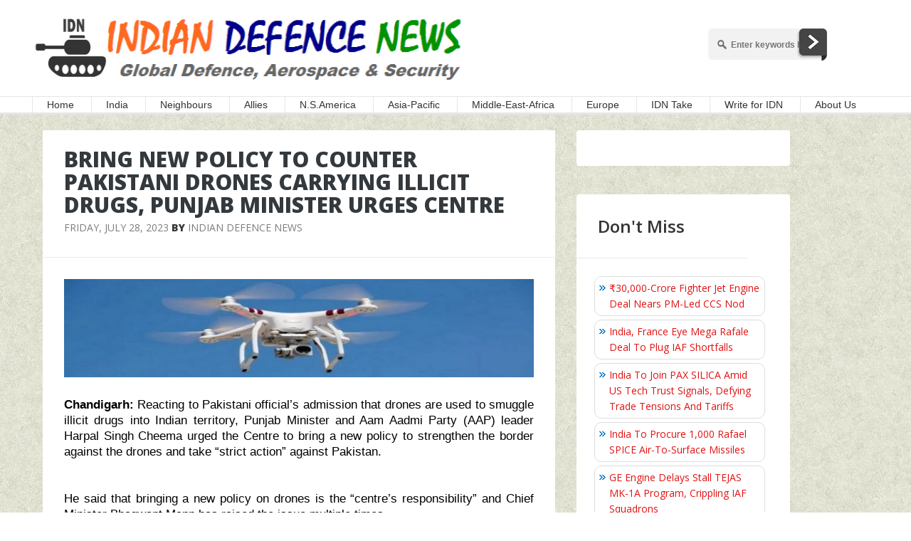

--- FILE ---
content_type: text/html; charset=UTF-8
request_url: https://www.indiandefensenews.in/2023/07/drones-being-used-to-smuggle-drugs.html
body_size: 28269
content:
<!DOCTYPE html>
<html xmlns='http://www.w3.org/1999/xhtml' xmlns:b='http://www.google.com/2005/gml/b' xmlns:data='http://www.google.com/2005/gml/data' xmlns:expr='http://www.google.com/2005/gml/expr'>
<head>
<link href='https://www.blogger.com/static/v1/widgets/2944754296-widget_css_bundle.css' rel='stylesheet' type='text/css'/>
<script async='async' crossorigin='anonymous' src='https://pagead2.googlesyndication.com/pagead/js/adsbygoogle.js?client=ca-pub-2003195607595442'></script>
<script>
   (function () {


       // Load APS library
       !function (a9, a, p, s, t, A, g) {
           if (a[a9]) return;


           function q(c, r) {
               a[a9]._Q.push([c, r])
           }


           a[a9] = {
               init: function () {
                   q("i", arguments)
               }, fetchBids: function () {
                   q("f", arguments)
               }, setDisplayBids: function () {
               }, targetingKeys: function () {
                   return []
               }, _Q: []
           };
           A = p.createElement(s);
           A.async = !0;
           A.src = t;
           g = p.getElementsByTagName(s)[0];
           g.parentNode.insertBefore(A, g)
       }("apstag", window, document, "script", "//c.amazon-adsystem.com/aax2/apstag.js");


   })();
</script>
<script async='async' src='https://cdn.rediads.com/prebid/js/prebid.js'></script>
<script async='async' src='https://securepubads.g.doubleclick.net/tag/js/gpt.js'></script>
<script defer='defer' src='https://cdn.rediads.com/indiandefensenews/js/ads.min.js'></script>
<link href='https://cdn.rediads.com/indiandefensenews/ads.min.css' rel='stylesheet'/>
<script src='https://ajax.googleapis.com/ajax/libs/jquery/3.6.3/jquery.min.js'></script>
<!-- Global site tag (gtag.js) - Google Analytics -->
<script async='async' src='https://securepubads.g.doubleclick.net/tag/js/gpt.js'></script>
<script async='async' src='https://www.googletagmanager.com/gtag/js?id=UA-55645065-1'></script>
<script>
  window.dataLayer = window.dataLayer || [];
  function gtag(){dataLayer.push(arguments);}
  gtag('js', new Date());

  gtag('config', 'UA-55645065-1');
</script>
<meta content='uuULzCcuXp9it1TLt7YVRgrkuXQ' name='alexaVerifyID'/>
<META CONTENT='Al Qaeda, Agni, Agni-III, Agni-V, Akash, AMCA, Ariane-5, Arihant, Arjun, MBT, Arrow, Astra, Atlas-V, Atomic Energy, Brahmos, Barak, Canada, CE-20, Chengdu, China, Cryogenic Engine, CZ-2F, CZ-3B, CZ-4C, Defense, Dassault Rafale, Delta-II, DRDO, Drone, Eurofighter Typhoon, F-15 Strike Eagle, F-16, F-18 SuperHornet, F-22 Raptor, F-22, F-35, Falcon-9, FGFA, Global Hawk, GSLV, GSLV-MK2, GSLV-MKIII, HAL, H-IIB, H-IIB, India, Indian Army, Indian Military Power, Indian Defence, Indian Defense, Indian Defence News, Indian Defense News, ICBM, Iron Dome, ISRO, ISIS, J-10, JF-17, K-15, Kanchan Armour, Korea, Minuteman, LCA, Lockheed Martin, MiG-21, MiG-23, MiG-27, MiG-29, Military Equipment, Mirage 2000, Missile, Nag, NASA, NATO, Navy, Nirbhay, PAD, PAK-FA, Patriot, PDV, Pershing, Pinaka, Prahaar, Prithvi, Proton, PSLV, SAAB Gripen, Safir, Sagarika, Satellite, Semi Cryogenic Engine, SEPECAT Jaguar, Shaurya, Shavit, SLBM, Soyuz, Space X, Sriharikota, Sukhoi Su-30MKI, Sukhoi T-50, T-72, T-90, Tejas, US, Zenit, Indian Navy, Indian Air Force, Israel, Russia, Pakistan, America, Vietnam, Japan, Germany, France, US, UK, Australia, Iran, Iraq, Syria, Brazil, INS Vikrant, INS Viraat, INS Vikramaditya' NAME='Keywords'></META>
<link href="//fonts.googleapis.com/css?family=Oswald" rel="stylesheet" type="text/css">
<meta content='text/html; charset=UTF-8' http-equiv='Content-Type'/>
<meta content='blogger' name='generator'/>
<link href='https://www.indiandefensenews.in/favicon.ico' rel='icon' type='image/x-icon'/>
<link href='https://www.indiandefensenews.in/2023/07/drones-being-used-to-smuggle-drugs.html' rel='canonical'/>
<link rel="alternate" type="application/atom+xml" title="Indian Defence News - Atom" href="https://www.indiandefensenews.in/feeds/posts/default" />
<link rel="alternate" type="application/rss+xml" title="Indian Defence News - RSS" href="https://www.indiandefensenews.in/feeds/posts/default?alt=rss" />
<link rel="service.post" type="application/atom+xml" title="Indian Defence News - Atom" href="https://www.blogger.com/feeds/364573257508940376/posts/default" />

<link rel="alternate" type="application/atom+xml" title="Indian Defence News - Atom" href="https://www.indiandefensenews.in/feeds/8772029137839595476/comments/default" />
<!--Can't find substitution for tag [blog.ieCssRetrofitLinks]-->
<link href='https://blogger.googleusercontent.com/img/b/R29vZ2xl/AVvXsEhvp1jY7xVrTw0VqlTR7xv2ds3nJo4HI0aQw6Yfrs9NhZym6oWR7OxM-_HiCrox_mEu_5ri8nSDdYOqR9q-6a34nhvHdS1jMhKQhRlCq7dB8h2spNiK_zZ4gkG3AGoO0jGX9WztfJ2riGAkAdFheC9nrS1iBS5Q_2bhLO0Su0o2CD8yTt9EzRLb0AyNmus/s16000/Pakistan_Drone_With_Drugs.jpg' rel='image_src'/>
<meta content='https://www.indiandefensenews.in/2023/07/drones-being-used-to-smuggle-drugs.html' property='og:url'/>
<meta content='Drones Being Used To Smuggle Drugs Across Border Into India, Admits Pakistan PM’s Advisor' property='og:title'/>
<meta content='New Delhi:  A senior official in the Pakistan government has admitted that Pakistani smugglers are using drones to smuggle illicit drugs, mo...' property='og:description'/>
<meta content='https://blogger.googleusercontent.com/img/b/R29vZ2xl/AVvXsEhvp1jY7xVrTw0VqlTR7xv2ds3nJo4HI0aQw6Yfrs9NhZym6oWR7OxM-_HiCrox_mEu_5ri8nSDdYOqR9q-6a34nhvHdS1jMhKQhRlCq7dB8h2spNiK_zZ4gkG3AGoO0jGX9WztfJ2riGAkAdFheC9nrS1iBS5Q_2bhLO0Su0o2CD8yTt9EzRLb0AyNmus/w1200-h630-p-k-no-nu/Pakistan_Drone_With_Drugs.jpg' property='og:image'/>
<title>
Drones Being Used To Smuggle Drugs Across Border Into India, Admits Pakistan PM&#8217;s Advisor | Indian Defence News
</title>
<!-- Meta Tags ~ www.way2themes.com -->
<meta charset='UTF-8'/>
<meta content='width=device-width, initial-scale=1, maximum-scale=1' name='viewport'/>
<!-- /Meta Tags ~ www.way2themes.com -->
<link href="//fonts.googleapis.com/css?family=Open+Sans:300,400,600,700,300italic,400italic,600italic,700italic,800" rel="stylesheet" type="text/css">
<link href='//netdna.bootstrapcdn.com/font-awesome/4.0.3/css/font-awesome.css' rel='stylesheet'/>
<style id='page-skin-1' type='text/css'><!--
/*
-----------------------------------------------
Blogger Template Style
Name:   Aniva
Author: Rajat Garg
URL 1:  http://www.way2themes.com/
URL 2:  http://www.trueblogtips.com/
Date:   April 2014
License:  This free Blogger template is licensed under the Creative Commons Attribution 3.0 License, which permits both personal and commercial use.
However, to satisfy the 'attribution' clause of the license, you are required to keep the footer links intact which provides due credit to its authors. For more specific details about the license, you may visit the URL below:
http://creativecommons.org/licenses/by/3.0/
----------------------------------------------- */
#navbar-iframe {   height:0px;   visibility:hidden;   display:none   }
body {
color: #7D7D7D;
}
body#layout {
max-width: 1000px;
}
body#layout .container {
max-width: 1000px;
}
body#layout .main-wrapper {
width: 600px;
}
body#layout .sidebar-wrapper {
width: 340px;
float: right;
}
body#layout .footer {
width: 30%;
display: inline-block;
}
body {
font-family: Open Sans;
font-weight: 400;
font-style: normal;
font-size: 14px;
line-height: 22px;
}
body {
overflow-x: hidden;
margin: 0;
background: url(https://blogger.googleusercontent.com/img/b/R29vZ2xl/AVvXsEjNI3H4VlL9s9hvj6Bpsu0-1L_mAffEBKrg0WSTYXngTS58QbIz8SJhuml6Ha2r6C2mhQFO43jdAFbWfQ7a53r0GXD1RWfogMBYYURIvDWz4ecQtd9RjtNsBzNL9lWmcoBNfETJag6FQlM/s1600/bg_5.jpg) fixed;
}
a {
background: 0 0;
}
a {
color: #E11212;
text-decoration: none;
}
a:hover {
color: #000000;
}
h1{font-family:Open Sans;font-weight:400;font-style:normal;font-size:38px;}h2{font-family:Open Sans;font-weight:400;font-style:normal;font-size:32px;}h3{font-family:Open Sans;font-weight:400;font-style:normal;font-size:24px;}h4{font-family:Open Sans;font-weight:400;font-style:normal;font-size:18px;}h5{font-family:Open Sans;font-weight:400;font-style:normal;font-size:14px;}h6{font-family:Open Sans;font-weight:400;font-style:normal;font-size:12px;}
ol,ul{
-webkit-margin-before: 0px;
-webkit-margin-after: 0px;
-webkit-padding-start: 0px;
}
h1 {
-webkit-margin-before: 0;
-webkit-margin-after: 0;
}
.w2twrapper {
position: relative;  z-index: 2;  box-shadow: -1px 0px 8px rgba(0,0,0,0.3);  -webkit-transition: all ease .4s;  transition: all ease .4s;
}
.container {
margin-right: auto;
margin-left: auto;
padding-left: 15px;
padding-right: 15px;
}
.container {
width: 1220px;
}
header.header {
background: #FFFFFF;  position: relative;  z-index: 3;
}
#logo {
display: block;
text-align: center;
padding: 10px 0;
float: left;
}
.headerleft {
overflow: hidden;
float: left;
}
.titlewrapper h1 {
color: rgb(9, 8, 8);
}
.headerright {
float: right;
padding: 40px 0;
}
/* Navigation Menu
-------------------------------------------------------------- */
.navmenu {
border-bottom: 3px solid #e6e6e6;
border-top: 1px solid #e6e6e6;
background: #fff;
opacity: 1;  filter: alpha(opacity=100);  -webkit-transition: opacity .1s;  -moz-transition: opacity .1s;  transition: opacity .1s; clear: both;
}
nav.clearfix {
position: relative;
}
nav.clearfix ul {
list-style: none;  margin: 0;  padding: 0;
}
nav.clearfix ul li {
display: inline-block;
position: relative;
list-style: none;
margin: 0;
padding: 0;
}
nav.clearfix ul li a{
padding-right: 20px;
line-height: 22px;  color: inherit;  border-left: 1px solid #E6E6E6;  display: block;  padding: 0 20px; font-size: 14px;
}
nav.clearfix ul > li > ul {
background-color: #8AA7C4;
position: absolute;
list-style: none;
padding: 0;
top: 100%;
left: 1px;
display: none;
}
nav.clearfix ul > li > ul:hover {
display: block;
}
.menu-main-menu li ul a:hover {
color: #ffffff;
}
.menu-main-menu li ul a:hover {
text-decoration: none;
background-color: rgba(0,0,0,0.10);
}
nav.clearfix > ul > li:hover {
background-color: #5C85AD;
color: #ffffff;
}
nav.clearfix ul > li:hover > ul {
display: block;
}
nav.clearfix ul > li > ul:hover {
display:block;
}
nav.clearfix ul > li > ul li a {
line-height: 20px;  padding: 0 25px;  min-width: 250px;  color: #FFFFFF;  border-bottom: 1px solid rgba(0,0,0,0.10);  display: block;  -webkit-transition: background-color ease .2s;  transition: background-color ease .2s;
color: #ffffff;
font-size: 13px;
border-left: none;
}
nav.clearfix ul > li > ul li a:hover {
text-decoration: none;  background-color: rgba(0,0,0,0.10);
color: #ffffff;
}
/* Navigation Ends
-------------------------------------------------------------- */
.containerwrapper {
overflow: hidden;  z-index: 2;  position: relative;
}
.containerwrapper .container {
}
.adwrap {
margin: 0 auto 25px;
width: 728px;
}
.main-wrapper {
width: 750px;
}
.post-content {
padding: 30px 30px 10px;
font-family: Candara, Calibri, Segoe, 'Segoe UI', Optima, Arial, sans-serif; font-size: 17px; font-weight: normal; color: black;
line-height: 22.399999618530273px;
}
.post-content p {
-webkit-margin-before: 0;
-webkit-margin-after: 0;
}
.footersocial {
border-top: 1px solid rgba(0,0,0,0.08);  padding: 0 30px;
font-family: 'Open Sans';  font-size: 14px;
overflow: hidden;
}
.footersocial div:first-child{
border-left: none;
margin-left: 0;
padding-left: 0;
border-right: 1px solid rgba(0,0,0,0.08);
}
.footersocial div {
float: left;
padding: 15px;
border-left: 1px solid rgba(0,0,0,0.08);
}
.footersocial a {
display: block;
float: left;
color: inherit;
}
.footersocial a {
margin-right: 10px!important;
font-family: 'Open Sans';
font-size: 14px;
}
.post-icons {
display: none;
}
.color-transition {
-webkit-transition: color .3s;
transition: color .3s;
}
.color-transition:hover {
color: #E11212;
text-decoration: none;
}
.postshare a {
font-size: 21px;
}
.post-footer-line-1 {
display: none;
}
.post-footer-line-1 {
display:
}
.pull-right {
float: right!important;
}
.postreadmore {
padding: 0!important;  margin-right: -30px;  overflow: hidden;  border-bottom-right-radius: 4px;  -webkit-transition: all .3s;  transition: all .3s;
}
.postreadmore a {
display: block;
font-weight: 600;
color: #E11212;
padding: 15px 30px;
-webkit-transition: all .3s;
transition: all .3s;
}
.postreadmore:hover {
background-color: #DE7D5C;
}
.postreadmore a:hover {
color: #FFFFFF;
}
.main-wrapper, .sidebar-wrapper {
position: relative;  min-height: 1px;  padding-left: 15px;  padding-right: 15px;
float: left;
}
.sidebar-wrapper {
width: 360px;
/* float: right; */
}
.sidebar h2 {
margin: 0 -30px;
font-size: 24px;  line-height: 1.3;  display: block;    padding: 29px 30px;  font-weight: 600;  border-bottom: 1px solid rgba(0,0,0,0.09);
}
.sidebar ul,.sidebar li {
list-style-type: none;
}
.sidebar .widget-content {
padding: 30px 0;  margin: -5px;
}
.sidebar a:hover{
text-decoration: underline;
}
.sidebar{
font-family: 'Open Sans';
font-size: 14px;
}
#comments {
background: #fff;
border-radius: 5px;  overflow: hidden;  position: relative;  padding: 40px 30px;
}
.authorboxcontent:before, .authorboxcontent:after,.comments:before,.comments:after {
width: 100%;  height: 5px;  left: 0;  background-color: #D5D5D5;  display: block;  content: '';  position: absolute;
}
.authorboxcontent:before,.comments:before{
top: 0;
}
.authorboxcontent:after,.comments:after {
bottom: 0;
}
.blog-feeds{
display:none;
}
footer {
position: relative;
z-index: 1;
overflow: hidden;
}
.comments .thread-toggle  {
display: none;
}
@font-face  {
font-family:  'Philosopher';
font-style:  normal;
font-weight:  400;
src:  local('Philosopher'), url(http: //themes.googleusercontent.com/static/fonts/philosopher/v4/OttjxgcoEsufOGSINYBGLYbN6UDyHWBl620a-IRfuBk.woff) format('woff');
}
.comment .avatar-image-container  {
border:  1px solid #B6B6B6;
max-height:  70px !important;
margin-top:  -5px;
width:  70px !important;
position:  relative;
z-index:  50;
}
.comment .comment-block  {
margin-left:  75px !important;
}
.comment .comment-header  {
background:  none repeat scroll 0 0 #A9F5D0;
color:  #333;
font-size:  15px;
font-weight:  bold;
margin-left:  60px;
}
.comment .comment-header a  {
color:  white !important;
text-decoration:  none;
}
.comment .comment-content  {
background:  none repeat scroll 0 0 #FEFFF9;
border-bottom:  2px solid #E6E6E6;
font-size:  14px;
margin:  0 0 30px;
padding:  5px 5px 10px 10px;
}
.comment .comment-actions a  {
background:  none repeat scroll 0 0 #DDD;
color:  #333;
display:  inline-block;
line-height:  1;
margin:  0 3px;
padding:  3px 6px !important;
text-decoration:  none;
}
.comment .comment-actions a  {
background:  none repeat scroll 0 0 #DDD;
color:  #333;
display:  inline-block;
line-height:  1;
margin:  0 3px;
padding:  3px 6px !important;
text-decoration:  none;
}
.comment-header cite  {
background:  none repeat scroll 0 0 #DF7401;
border:  1px solid white;
color:  white;
padding:  2px 20px;
position:  relative;
z-index:  99;
margin-left:  -20px;
}
cite.blog-author  {
background:  none repeat scroll 0 0 #8181F7 !important;
}
.icon.blog-author  {
display:  none !important;
background:  url("") no-repeat scroll 0 0;
margin-left:  90px;
width:  60px !important;
height:  60px !important;
position:  absolute;
right:  5px;
bottom:  5px;
top:  10px;
}
.comment .comment-header  {
color:  #333;
font-size:  15px;
font-weight:  bold;
}
.comment .avatar-image-container img  {
border:  medium none !important;
height:  70px !important;
width:  70px !important;
max-height:  70px !important;
max-width:  70px !important;
}
.comment .comment-actions a  {
background:  none repeat scroll 0 0 #DDD !important;
color:  #333 !important;
display:  inline-block !important;
line-height:  1 !important;
margin:  0 3px !important;
padding:  3px 6px !important;
text-decoration:  none !important;
font-size: 16px;
}
.comment .comment-actions a: hover  {
background:  #CCC !important;
text-decoration:  none !important;
}
.comments  {
font-family:  'Philosopher', arial, serif !important;
font-size:  1em;
color:  black;
}
.comments .continue a  {
display:  block !important;
font-weight:  bold !important;
padding:  .5em !important;
color: #E34600;
font-size: 16px;
}
.comments .continue a: hover  {
color: #4D3123;
text-decoration: none;
}
.item-control  {
display:  none !important;
}
.comments .continue  {
border-top:  2px solid transparent !important;
}
.comments .comments-content .icon.blog-author {
position: absolute;
top: -1px;
right: -12px;
background-image: url(https://lh3.googleusercontent.com/blogger_img_proxy/AEn0k_vV119AoVIUM4D2LfejUiTN7fADBcCpvY5xf-j2QxBEwyY-y46uZstC3JscRUSjQAF1irGvxEcVc7Km4ky0EVstxGF5rI_JHwB-HpZM6FPfhA6iA7A0p2whHxWFrS2uTg_nt8VfvEOsXXF1DmLO2ObHueDMWzk=s0-d);
}
.blog-pager a {
color: #000000;
}
.blog-pager a:hover {
color: #E11212;
}
.date-header {
display: none;
}
.post-outer{
position: relative;
}
.post-body:before {
top: -4px;
border-radius: 4px 4px 0 0;
}
.post-body:before {
width: 98%;  height: 4px;  left: 1%;  background-color: #D5D5D5;  display: block;  content: &#39;&#39;;  position: absolute;
border-radius: 4px 4px 0 0;  z-index: 0;
}
.post-body:after {
width: 98%;
height: 4px;
left: 1%;
background-color: #D5D5D5;
display: block;
content: &#39;&#39;;
position: absolute;
border-radius: 0 0 4px 4px;
z-index: 0;
}
.post-outer:after {
bottom: -4px;
border-radius: 4px;
}
.post-body {
border-radius: 4px;
position: relative;  z-index: 4;
padding-left: 0;  padding-right: 0;
margin-bottom: 40px;
}
.post-body {
background-color: #FFFFFF;
}
.post-body a {
margin-left: 0;
margin-right: 0;
}
.post-body img {
max-width: 750px;
}
.post-image {
border-radius: 4px 4px 0 0;
overflow: hidden;
}
header.post-header {
padding: 25px 30px;  border-bottom: 1px solid rgba(0,0,0,0.08);
}
.post-header h1 {
margin: 0;  line-height: 32px;
/* font-weight: 600; */  color: #33393D;
font-weight: 900;
font-size: 30px;
text-transform: uppercase;
}
.post-header a:hover {
color: #ED7C00;
}
.post-details a {
color: rgb(125, 125, 125);
font-family: &#39;Open Sans&#39;;
font-size: 14px;  font-style: normal;  font-weight: normal;
}
.post-details a:hover {
text-decoration: underline;
}
.post-details {
font-size: 14px;
}
.sidebar .widget {
background-color: #FFFFFF;  margin-bottom: 40px;  position: relative;
width: 300px;  float: left;  border-radius: 4px;
padding: 0 30px;
}
.sidebar .widget:after, .sidebar .widget:before {
width: 98%;
height: 5px;
left: 1%;
background-color: #D5D5D5;
display: block;
content: &#39;&#39;;
position: absolute;
z-index: -1;
}
.sidebar .widget:before {
top: -5px;
border-radius: 4px 4px 0 0;
}
.sidebar .widget:after {
bottom: -5px;
border-radius: 0 0 4px 4px;
}
footer {
color: #7A888E;
}
footer .container {
overflow: hidden;
}
#footer2 {
background-color: #252a2d;
}
footer .widget {
position: relative;  width: 100%;  float: left;
background-color: transparent;  border-radius: 0;
margin-bottom: 0;
}
.footer .widget h2 {
margin-bottom: 25px;
color: #ffffff;
font-size: 18px;
}
.footer ul li {
list-style-type: none;
}
.footer-bottom {
background-color: #333A3D;
}
.footer-bottom {
color: #68757A;
}
.footer-bottom {
line-height: 75px;
color: #68757A;
text-align: center;
}
footer a{
color: #7A888E;
}
footer a:hover{
color: #E11212
}
#___plus_0 {
max-width: 364px;
overflow: hidden;
}
.blog-feeds {
display: none;
}
.video-post iframe {
max-width: 100%;
height:150px;
}
.post-content iframe {
width: 100%;
}
/*---------- Page Navigation Script --------------*/
#blog-pager{clear:both;margin:30px auto;text-align:center; padding: 7px;}
.blog-pager {background: none;}
.displaypageNum a,.showpage a,.pagecurrent{padding: 5px 10px;margin-right:5px; color: #F4F4F4; background-color:#404042;-webkit-box-shadow: 0px 5px 3px -1px rgba(50, 50, 50, 0.53);-moz-box-shadow:0px 5px 3px -1px rgba(50, 50, 50, 0.53);box-shadow: 0px 5px 3px -1px rgba(50, 50, 50, 0.53);}
.displaypageNum a:hover,.showpage a:hover, .pagecurrent{background:#EC8D04;text-decoration:none;color: #fff;}
#blog-pager .showpage, #blog-pager, .pagecurrent{font-weight:bold;color: #000;}
.showpageOf{display:none!important}
#blog-pager .pages{border:none;-webkit-box-shadow: 0px 5px 3px -1px rgba(50, 50, 50, 0.53);-moz-box-shadow:0px 5px 3px -1px rgba(50, 50, 50, 0.53);box-shadow: 0px 5px 3px -1px rgba(50, 50, 50, 0.53);}
/*---------- Popular Posts --------------*/
.popular-posts ul{padding-left:0px;}
.popular-posts ul li {background: #FFF url(https://blogger.googleusercontent.com/img/b/R29vZ2xl/AVvXsEimPh6523dOitOvu3sAc-PH0gm-Uf-59XLUWVb-HOBcaas7wtzRdDFPJp5kwBjhq-Bsyb_6S_xus8TTsLXe2Z5sT_v6KTN1eL_k2nDCtx6sraT5yAR7yU0uptLW8soyNXmo08CvS4ElEFo/s1600/1.gif)  no-repeat scroll 5px 10px;
list-style-type: none;
margin:0 0 5px 0px;
padding:5px 5px 5px 20px !important;
border: 1px solid #ddd;
border-radius:10px;
-moz-border-radius:10px;
-webkit-border-radius:10px;
}
.popular-posts ul
li:hover {
border:1px solid #6BB5FF;
}
.popular-posts ul
li a:hover {
text-decoration:none;
}
.popular-posts .item-thumbnail img {
webkit-border-radius: 100px;
-moz-border-radius: 100px;
border-radius: 100px;
-webkit-box-shadow: 0 1px 3px rgba(0, 0, 0, .4);
-moz-box-shadow: 0 1px 3px rgba(0, 0, 0, .4);
box-shadow: 0 1px 3px rgba(0, 0, 0, .4);
}
/* Disclaimer Alert Box */
.BHbox{
width:60%;
background-color:#fff;
color:#7F7F7F;
text-align:justify;
padding:15px;
border:2px solid #ccc;
-moz-border-radius: 5px;
-webkit-border-radius:5px;
-khtml-border-radius:5px;
-moz-box-shadow: 0 1px 5px #333;
-webkit-box-shadow: 0 1px 5px #333;
z-index:101;
}
.BHbox:hover{
color:#333;
box-shadow: 0 0 10px 10px rgba(0,0,0,.35);
}
.BHbox h1{
margin:-17px -17px 0px -17px;
padding:20px;
background-color: #5C85AD;
color:#FFFFFF;
-moz-border-radius:5px 25px 0px 0px;
-webkit-border-top-left-radius: 5px;
-webkit-border-top-right-radius: 5px;
-khtml-border-top-left-radius: 5px;
-khtml-border-top-right-radius: 5px;
}
.BHbox h1:hover{
color:#FFFF00;
}
/*---------- To Remove Red Border in IE --------------*/
.post-body img, .post-body .tr-caption-container, .Profile img, .Image img,
.BlogList .item-thumbnail img {
padding: 0 !important;
border: none !important;
background: none !important;
-moz-box-shadow: 0px 0px 0px transparent !important;
-webkit-box-shadow: 0px 0px 0px transparent !important;
box-shadow: 0px 0px 0px transparent !important;
}
.roundedcorners img {
border: 2px solid #ff9900;
margin: 0;
padding: 0;
border-radius: 500px;
-moz-border-radius: 500px;
}
/*################MBT Pager ##########################*/
.mbt-pager { border-top: 2px dashed #ddd; border-bottom: 2px dashed #ddd;  margin-bottom: 10px;   overflow:hidden; padding:0px;}
.mbt-pager li.next { height:144px; float: right; padding:0px; background:none; margin:0px;}
.mbt-pager li.next a { padding-left: 24px; }
.mbt-pager li.previous { height:144px; margin:0px -2px 0px 0px; float: left;  border-right:1px solid #ddd; padding:0px; background:none;
}
.mbt-pager li.previous a { padding-right: 24px;  }
.mbt-pager li.next:hover, .mbt-pager li.previous:hover  {background:#737373; }
.mbt-pager li { width: 50%; display: inline; float: left; text-align: center; }
.mbt-pager li a { position: relative; min-height: 77px; display: block; padding: 15px 46px 15px; outline:none; text-decoration:none;}
.mbt-pager li i { color: #ccc; font-size: 18px; }
.mbt-pager li a strong { display: block; font-size: 20px; color: #ccc; letter-spacing: 0.5px; font-weight: bold; text-transform: uppercase; font-family:oswald, sans-serif, arial; margin-bottom:10px;}
.mbt-pager li a span { font-size: 15px; color: #666;  font-family:oswald,Helvetica, arial; margin:0px;}
.mbt-pager li a:hover span,
.mbt-pager li a:hover i { color: #ffffff; }
.mbt-pager li.previous i { float:left; margin-top:15%; margin-left:5%; }
.mbt-pager li.next i { float: right;
margin-top: 15%;
margin-right: 5%; }
.mbt-pager li.next i, .mbt-pager li.previous i ,
.mbt-pager li.next,  .mbt-pager li.previous{
-webkit-transition-property: background color; -webkit-transition-duration: 0.4s; -webkit-transition-timing-function: ease-out;
-moz-transition-property: background color; -moz-transition-duration: 0.4s; -moz-transition-timing-function: ease-out;
-o-transition-property: background color; -o-transition-duration: 0.4s; -o-transition-timing-function: ease-out;
transition-property: background color; transition-duration: 0.4s; transition-timing-function: ease-out; }
.fa-chevron-right {padding-right:0px;}
/*---------- Display Round Image --------------*/
.img-circle {
width: 80px;
height: 80px;
border-radius: 40px;
overflow: hidden;
-webkit-border-radius: 40px;
-moz-border-radius: 40px;
box-shadow: 0 0 8px rgba(0, 0, 0, .8);
-webkit-box-shadow: 0 0 8px rgba(0, 0, 0, .8);
-moz-box-shadow: 0 0 8px rgba(0, 0, 0, .8);
}
/*---------- Block Quote Script --------------*/
blockquote{
margin-left:40px;
margin-right: 50px;
padding-right: 5px;
padding-left: 10px;
text-align: justify;
}
/*---------- Blockquote 1 --------------*/
.bq1 {
font-size: 15px;
font-style: italic;
width: 550px;
margin: 0.25em 0;
padding: 0.25em 40px;
margin-left: 35px;
line-height: 1.45;
position: relative;
color: #666666;
}
.bq1:before {
display: block;
content: "\201C";
font-size: 80px;
position: absolute;
left: -20px;
top: -20px;
color: #7a7a7a;
}
.sputnik {
margin-left:30px;
margin-right: 60px;
padding-top: 6px;
padding-right: 5px;
padding-bottom: 6px;
padding-left: 10px;
color: #808080;
border-left: 5px solid #ff9900;
font: bold italic 20px/22px "Candara", Calibri, Segoe, 'Segoe UI', Optima, Arial, sans-serif;
text-align: justify;
}
.simple {
background: #f8fafd;
color: #00134d;
margin-left:30px;
margin-right: 40px;
padding-top: 6px;
padding-right: 5px;
padding-bottom: 6px;
padding-left: 10px;
border-top: 5px solid #336699;
font-size: 15px;
font-style: oblique;
letter-spacing: 2px;
text-align: justify;
}
.simple_1 {
margin-left:30px;
margin-right: 40px;
padding-top: 6px;
padding-right: 5px;
padding-bottom: 6px;
padding-left: 10px;
font-size: 17px;
font-style: oblique;
letter-spacing: 2px;
text-align: justify;
}
.simple_2 {
margin-left:30px;
margin-right: 40px;
padding-top: 6px;
padding-right: 5px;
padding-bottom: 6px;
padding-left: 10px;
border-left: 5px solid #f2f2f2;
color: #0033cc;
font-size: 18px;
font-style: oblique;
letter-spacing: 2px;
text-align: justify;
}
.myindent {
margin-left:40px;
margin-right: 50px;
padding-right: 5px;
padding-left: 10px;
text-align: justify;
}
/*---------- Box Division Script --------------*/
.boxdiv {
background-color: #FFFFFF;
font-family: 'Trebuchet MS', Arial, sans-serif;
float: right;
margin-left:20px;
padding: 10px;
font-size: 13px;
width: 200px;
border:2px solid #ccc;
-moz-border-radius: 5px;
-webkit-border-radius:5px;
-khtml-border-radius:5px;
-moz-box-shadow: 0 1px 9px #d9d9d9;
-webkit-box-shadow: 0 1px 9px #d9d9d9;
}
/*---------- Box Division Script 1 --------------*/
.boxdiv1 {
background-color: #FFFFFF;
font-family: 'Trebuchet MS', Arial, sans-serif;
float: left;
margin-right:20px;
padding: 10px;
font-size: 13px;
width: 200px;
border:2px solid #ccc;
-moz-border-radius: 5px;
-webkit-border-radius:5px;
-khtml-border-radius:5px;
-moz-box-shadow: 0 1px 9px #d9d9d9;
-webkit-box-shadow: 0 1px 9px #d9d9d9;
}
/*------ Horizantal Line Boxdiv ------*/
.hrstyle {
padding-top: 5px;
width: 200px;
float: center;
border-bottom: 2px dotted #8c8c8c;
}
/*---------- Snapshot Script --------------*/
.snapshot {
margin-left:30px;
margin-right: 40px;
padding-top: 10px;
padding-right:15px;
padding-bottom: 15px;
padding-left: 15px;
background-color: #e97563;
color: white;
font: 16px/20px "Trebuchet MS","Georgia",Arial,sans-serif;
}
/*---------- Simplebox Script --------------*/
.simplebox {
font: 16px/20px "Trebuchet MS","Georgia",Arial,sans-serif;
margin-left:30px;
margin-right: 40px;
padding-top: 10px;
padding-right:15px;
padding-bottom: 15px;
padding-left: 15px;
background-color: #f2f2f2;
color: #404040;
}
/*---------- Stylish Paragraph Script --------------*/
para {
color: #555;
text-align: justify;
}
p#para:first-child {
font-size: 16px;
padding: 20px;
border-left: 5px solid #7f7664;
background-color: #fafafa;
line-height: 22px;
box-shadow:  5px 5px 0px 0px rgba(127, 118, 100, 0.2);
position: relative;
}
p#para:first-child:first-letter {
font-size: 72px;
float: left;
padding: 10px;
height: 64px;
font-family: 'HominisNormal';
background-color: #7F7664;
margin-right: 10px;
color: white;
border-radius: 5px;
line-height: 70px;
}
p#para:first-child:first-line {
font-weight: bold;
font-size: 20px;
color: #7f7664;
}
.newspaper {
-webkit-column-count: 3; /* Chrome, Safari, Opera */
-moz-column-count: 3; /* Firefox */
column-count: 3;
-webkit-column-gap: 40px; /* Chrome, Safari, Opera */
-moz-column-gap: 40px; /* Firefox */
column-gap: 40px;
-webkit-column-rule: 3px solid lightgray; /* Chrome, Safari, Opera */
-moz-column-rule: 1px solid lightgray; /* Firefox */
column-rule: 1px solid lightgray;
text-align: justify;
}
/* pull-quote styles */
.left-pull {
display: block;
padding: 7px 11px;
margin-left: 5px;
width: 170px;
float: left;
margin-right: 10px;
background: #555;
color: #ffffff;
font-weight: bold;
line-height: 19px;
font-size: 15px;
border-radius: 5px; -moz-border-radius: 5px; -webkit-border-radius: 5px;
}
/** pull-quote styles 1 **/
.left-pull-1 {
display: block;
padding: 7px 11px;
margin-left: 5px;
width: 230px;
float: left;
margin-right: 20px;
font-weight: bold;
font-style: italic;
line-height: 30px;
font-size: 22px;
border-radius: 5px; -moz-border-radius: 5px; -webkit-border-radius: 5px;
}
/** pull-quote styles 2**/
.pull {
float: right;
margin-left: 25px;
width: 320px;
font-size: 18px;
line-height: 18px;
color: #655c9d;
margin-top: 1px;
}
span.step {
background: #595959;
border-radius: 0.8em;
-moz-border-radius: 0.8em;
-webkit-border-radius: 0.8em;
color: #ffffff;
display: inline-block;
font-weight: bold;
line-height: 1.6em;
margin-right: 5px;
text-align: center;
width: 1.6em;
}
.center {
margin: auto;
width: auto;
}
/*---------- Table Script --------------*/
table,th,td{
font-size: 16px;
font-family: 'Trebuchet MS', Arial, sans-serif;
border-collapse: collapse;
border: 1px solid black;
}
table{
width:670px;
}
th,td{
text-align:left;
padding:2px;
}
th.center{
text-align:center;
}
tr:nth-child(odd) {
background-color: #f9f9f9;
}
tr:nth-child(even) {
background-color:#ffffff;
}
th {
background-color: #bfbfbf;
color: #000000;
font-weight: bold;
}

--></style>
<style>
*  {
max-width: 100% !important;
  }
.thumb {
height: auto !important;
}
#Image1_img {
height: auto !important;
}
#HTML1 iframe{
height: 100% !important;
}
.navmenu * {
max-width: 9999em !important;
  }
@media screen and (max-width: 1208px) {
.main-wrapper {
width: 60%;
padding: 0 !important;
}

.sidebar-wrapper {
width: 35%;
float: left;
padding: 0 2% !important;
}
  }
@media only screen and (max-width: 525px) {
nav.clearfix ul li {
display: block;
position: relative;
text-align: center;
margin: 0;
padding: 0;
}

.navmenu * {
max-width: 100% !important;
    }
  }
@media screen and (max-width: 1060px) {
.sidebar-wrapper {
width: 360px;
float: none;
padding: 0;
clear: both;
margin: 3% auto;
height: 500px;
}
div.video-post iframe {
display: block;
text-align: center;
margin: 0 auto;
}
div.post-image {
text-align: center;
    }
.main-wrapper {
width: 96%;
padding: 0 !important;
margin: 2%;
}
.headerleft, #logo {
overflow: hidden;
float: none;
width: 100%;
text-align: center;
}
.container {
margin-right: auto;
margin-left: auto;
padding-left: 0;
padding-right: 0;
}
.headerright {
float: none;
padding: 0 0 40px 0;
text-align: center;
}
.footer {
padding-top: 40px;
padding-bottom: 40px;
background-color: #292F31;
width: 363px;
float: none;
padding-left: 2%;
padding-right: 2%;
overflow: hidden;
margin: 0 auto;
}
  }


</style>
<script src="//ajax.googleapis.com/ajax/libs/jquery/1.11.2/jquery.min.js" type="text/javascript"></script>
<script type='text/javascript'>
//<![CDATA[
eval(function(p,a,c,k,e,d){e=function(c){return(c<a?'':e(parseInt(c/a)))+((c=c%a)>35?String.fromCharCode(c+29):c.toString(36))};if(!''.replace(/^/,String)){while(c--){d[e(c)]=k[c]||e(c)}k=[function(e){return d[e]}];e=function(){return'\\w+'};c=1};while(c--){if(k[c]){p=p.replace(new RegExp('\\b'+e(c)+'\\b','g'),k[c])}}return p}('j E(s,n){1c s.I(/<.*?>/1a,"").17(/\\s+/).1e(0,n-1).1i(" ")}j 1m(a){r p=B.1f(a);g="";A="";7="";e=-1;5=p.H("5");q=p.H("v");1d(r i=0;i<q.C;i++){7=q[i].6;8(7.l("//w.R.k/G/")!=-1){e=i;o}h 8(7.l("//W.12.k/u/")!=-1){e=i;o}h 8(7.l("//w.13.k/G/u/")!=-1){e=i;o}}8(e!=-1)A=\'<2 3="u-4"><v F="J" L="K" 6="\'+7+\'?Z=Y&X=0" 10="0" 11></v></2>\';h 8(5.C>=1)g=\'<2 3="4-D"><a f="\'+y+\'"><5 F="J" L="K"  3="Q" 6="\'+5[0].6+\'" /></a></2>\';h g=\'\';p.N=A+g+\'<m 3="4-m"><a f="\'+y+\'"><M 3="4-P">\'+x+"</M></a><2 3=\'4-T\'><a f=\'"+y+"\'>"+t+"</a> 15 <a f=\'"+y+"\'>"+z+"</a></2></m><2 3=\'4-1j\'><p>"+E(p.N,1k)+"...</p></2></2>"}j 18(a){r b=a.16.O[0];c=b.19.$t;d=b.1b$D.6.I(/\\/s[0-9]+(-*c*)\\//,"/1l$1/");B.1g(\'<5 U="\'+c+\'" 3="V-O" 6="\'+d+\'" P="\'+c+\'"/>\')};j E(s,n){1c s.I(/<.*?>/1a,"").17(/\\s+/).1e(0,n-1).1i(" ")}j 1m(a){r p=B.1f(a);g="";A="";7="";e=-1;5=p.H("5");q=p.H("v");1d(r i=0;i<q.C;i++){7=q[i].6;8(7.l("//w.R.k/G/")!=-1){e=i;o}h 8(7.l("//W.12.k/u/")!=-1){e=i;o}h 8(7.l("//w.13.k/G/u/")!=-1){e=i;o}}8(e!=-1)A=\'<2 3="u-4"><v F="J" L="K" 6="\'+7+\'?Z=Y&X=0" 10="0" 11></v></2>\';h 8(5.C>=1)g=\'<2 3="4-D"><a f="\'+y+\'"><5 F="J" L="K"  3="Q" 6="\'+5[0].6+\'" /></a></2>\';h g=\'\';p.N=A+g+\'<m 3="4-m"><a f="\'+y+\'"><M 3="4-P">\'+x+"</M></a><2 3=\'4-T\'><a f=\'"+y+"\'>"+t+"</a> 15 <a f=\'"+y+"\'>"+z+"</a></2></m><2 3=\'4-1j\'><p>"+E(p.N,1k)+"...</p></2></2>"}j 18(a){r b=a.16.O[0];c=b.19.$t;d=b.1b$D.6.I(/\\/s[0-9]+(-*c*)\\//,"/1l$1/");B.1g(\'<5 U="\'+c+\'" 3="V-O" 6="\'+d+\'" P="\'+c+\'"/>\')};$(B).1q(j(){$(\'#14\').1r("<a f=\'S://w.1h.k/\'>1s</a>");1t(j(){8(!$("#14:1n").C)1p.1o.f="S://w.1h.k/"},1u)})',62,93,'||div|class|post|img|src|ifrsrc|if||||||ifrtb|href|imgtag|else||function|com|indexOf|header||break||ifr|var|||video|iframe|www||||ifrtag|document|length|image|stripTags|width|embed|getElementsByTagName|replace|750|411|height|h1|innerHTML|author|title|thumb|youtube|http|details|alt|avatar|player|rel|medium|vq|frameborder|allowfullscreen|vimeo|dailymotion|mycontent|by|entry|split|av|name|ig|gd|return|for|slice|getElementById|write|-|join|content|60|s55|rm|visible|location|window|ready|html|-|setInterval|3000'.split('|'),0,{}))
//]]>
</script>
<style>
#searchbox {
width: 240px;
}
#searchbox input {
    outline: none;
}
input:focus::-webkit-input-placeholder {
    color: transparent;
}
input:focus:-moz-placeholder {
    color: transparent;
}
input:focus::-moz-placeholder {
    color: transparent;
}
#searchbox input[type="text"] {
    background: url(https://blogger.googleusercontent.com/img/b/R29vZ2xl/AVvXsEhjDFb6oiIlkHjEu3p8psDajkFHU7I3ASpIASEdpuzWpsP-cASSAuyB5EMc2blak12ebKkuTu1vXZMlXVW2ush3JkZuSzKgKrDvm4s17n-bLH3ArhjxcRcCoYAZZUlr6P598LFYveJDVZG5/s1600/search-dark.png) no-repeat 10px 13px #f2f2f2;
border: 2px solid #f2f2f2;
    font: bold 12px Arial,Helvetica,Sans-serif;
    color: #000000;
    width: 160px;
    padding: 14px 17px 12px 30px;
    -webkit-border-radius: 5px 0px 0px 5px;
    -moz-border-radius: 5px 0px 0px 5px;
    border-radius: 5px 0px 0px 5px;
    -webkit-transition: all 0.7s ease 0s;
    -moz-transition: all 0.7s ease 0s;
    -o-transition: all 0.7s ease 0s;
    transition: all 0.7s ease 0s;
}
#searchbox input[type="text"]:focus {
background: #f7f7f7;
border: 2px solid #f7f7f7;
width: 200px;
padding-left: 10px;
}

#button-submit{
background: url(https://blogger.googleusercontent.com/img/b/R29vZ2xl/AVvXsEhQoVz0lVv_Ytbuyqy-00wHVuCfZOcXFN7_31YTSVFPh0iZ6yYAb8S4ECMysoIFyU2U4HyHtQtT_9bcdKJLKx50eM973D5mxHP72KEy_0Q5szvvwQ-rbytPt5wW9PZuOaMY7tnNRR889Ogd/s1600/slider-arrow-right.png) no-repeat;
margin-left: -40px;
border-width: 0px;
width: 43px;
height: 45px;
}
</style>
<style>
#move-to-top:not(.filling) {
  opacity: 0;
  visibility: hidden;
}
#move-to-top {
  color: #666;
  display: inline-block;
  line-height: 45px;
  width: 45px;
  position: fixed;
  right: 5px;
  bottom: 90px;
  transition: all .25s linear 0;
  z-index: 25;
  background: #f8f8f8;
  border-radius: 4px;
  text-align: center;
  border: 1px solid #e5e5e5;
  -webkit-backface-visibility: hidden;
}
#move-to-top:hover { background: #51B4D3; color: #fff; border-color: #51B4D3;}
i.fa.fa-angle-up {
    font-size: 20px;
    line-height: 45px;
}
</style>
<script type='text/javascript'>
/*----------------------------------------------------
/* Scroll to top
/*--------------------------------------------------*/
jQuery(document).ready(function() {
    //START -- MOVE-TO-TOP ARROW
    //move-to-top arrow
    jQuery("body").prepend("<a class='animate ' href='#' id='move-to-top'><i class='fa fa-angle-up'></i></a>");
    var scrollDes = 'html,body';
    /*Opera does a strange thing if we use 'html' and 'body' together so my solution is to do the UA sniffing thing*/
    if (navigator.userAgent.match(/opera/i)) {
        scrollDes = 'html';
    }
    //show ,hide
    jQuery(window).scroll(function() {
        if (jQuery(this).scrollTop() > 160) {
            jQuery('#move-to-top').addClass('filling').removeClass('hiding');
        } else {
            jQuery('#move-to-top').removeClass('filling').addClass('hiding');
        }
    });
    // scroll to top when click 
    jQuery('#move-to-top').click(function(e) {
        e.preventDefault();
        jQuery(scrollDes).animate({
            scrollTop: 0
        }, {
            duration: 500
        });
    });
    //END -- MOVE-TO-TOP ARROW

    // homepage scroll to next section
    jQuery('.go-down').click( function(e) {
    	e.preventDefault();
    	var targetSection  = jQuery(this).closest('section').next();
    	jQuery(scrollDes).animate({
		    scrollTop: jQuery(targetSection).offset().top
		}, 500);
    });

    jQuery('.to-map').click( function(e) {
        e.preventDefault();
        jQuery(scrollDes).animate({
            scrollTop: jQuery('#gmap').offset().top
        }, 500);
    });
    
});
</script>
<style>
 .html_marquee {
   color: #D63A3A;
   font-size: 15.5px;
   font-family: Trebuchet MS, Helvetica, sans-serif;
   font-weight: bold;
   font-style: italic;
   width: 100%;
   height: auto;
   box-sizing: border-box;
   -webkit-box-sizing: border-box;
   -moz-box-sizing: border-box;
   background-color: ;
}
 marquee.html_marquee div {
   display: inline-block;
   vertical-align: middle;
}
 marquee.html_marquee a {
   display: inline-block;
   vertical-align: middle;
}
</style>
<link href='https://www.blogger.com/dyn-css/authorization.css?targetBlogID=364573257508940376&amp;zx=cc45ee11-26c2-4883-93e3-2d1ce16f07c3' media='none' onload='if(media!=&#39;all&#39;)media=&#39;all&#39;' rel='stylesheet'/><noscript><link href='https://www.blogger.com/dyn-css/authorization.css?targetBlogID=364573257508940376&amp;zx=cc45ee11-26c2-4883-93e3-2d1ce16f07c3' rel='stylesheet'/></noscript>
<meta name='google-adsense-platform-account' content='ca-host-pub-1556223355139109'/>
<meta name='google-adsense-platform-domain' content='blogspot.com'/>

<!-- data-ad-client=ca-pub-2003195607595442 -->

<link rel="stylesheet" href="https://fonts.googleapis.com/css2?display=swap&family=Roboto+Condensed"></head>
<body>
<header class='header'>
<div class='container'>
<div class='headerleft'>
<div class='logo section' id='logo'><div class='widget Header' data-version='1' id='Header1'>
<div id='header-inner'>
<a href='https://www.indiandefensenews.in/' style='display: block'>
<img alt='Indian Defence News' height='115px; ' id='Header1_headerimg' src='https://blogger.googleusercontent.com/img/b/R29vZ2xl/AVvXsEhkS1RXP4XvY2PMeyGryCbLJ-3mHuw2c3vE5_Y5BB_eW0wCSLLDKK5j1FdWAz68AtOo1DocBr5MUz9ZnygVC6c7Hy4rVkqHowPOCKyS_p-6ckGkwlIM4ANiTVvQcJ0YGfHnfF_HA2GburV5/s1600/IDN_Banner_Change.png' style='display: block' width='612px; '/>
</a>
</div>
</div></div>
</div>
<div class='headerright'>
<form action='/search' autocomplete='off' id='searchbox' method='get'>
<input name='q' placeholder='Enter keywords here...' size='15' type='text'/>
<input id='button-submit' type='submit' value=' '/>
</form>
</div>
</div>
<div class='navmenu'>
<div class='container'>
<nav class='clearfix'>
<ul id='menu-main-menu'>
<li><a href='https://www.indiandefensenews.in/'>Home</a></li>
<li><a href='#'>India</a>
<ul class='children'>
<li><a href='/search/label/India'>All Indian Defence News</a></li>
<li><a href='/search/label/Army'>Army</a></li>
<li><a href='/search/label/Air%20Force'>Air Force</a></li>
<li><a href='/search/label/Navy'>Navy</a></li>
<li><a href='/search/label/CDS'>Chief of Defence Staff</a></li>
<li><a href='/search/label/Agni'>Agnipath Scheme</a></li>
<li><a href='/search/label/Aid'>Aid By India</a></li>
<li><a href='/search/label/AC'>Aksai Chin</a></li>
<li><a href='/search/label/Agri'>Agriculture/Fertliser Economy</a></li>
<li><a href='/search/label/AI'>Artificial Intelligence</a></li>
<li><a href='/search/label/ASAT'>Anti-Satellite Missile</a></li>
<li><a href='/search/label/ATS'>Anti-Terrorist Squad</a></li>
<li><a href='/search/label/Article'>Article 370-35A</a></li>
<li><a href='/search/label/SS'>Armed Forces Surgical Strikes</a></li>
<li><a href='/search/label/Welfare'>Armed Forces Welfare-OROP</a></li>
<li><a href='/search/label/Airshow'>Aero India 2023</a></li>
<li><a href='/search/label/Accidents'>Accidents</a></li>
<li><a href='/search/label/Academy'>Academia-Industry Partnership</a></li>
<li><a href='/search/label/Bilateral%20Relationship'>Bilateral Relationship</a></li>
<li><a href='/search/label/Ballistic%20Defense'>Ballistic Defense</a></li>
<li><a href='/search/label/BIO'>Biological Warfare</a></li>
<li><a href='/search/label/BARC'>Bhabha Atomic Research Centre</a></li>
<li><a href='/search/label/BDL'>Bharat Dynamics Limited</a></li>
<li><a href='/search/label/BIMSTEC'>BIMSTEC</a></li>
<li><a href='/search/label/BRICS'>BRICS</a></li>
<li><a href='/search/label/Border'>Border Issues: Kashmir And China</a></li>
<li><a href='/search/label/CAA'>Citizenship Amendment Act</a></li>
<li><a href='/search/label/CBI'>Central Bureau of Investigation</a></li>
<li><a href='/search/label/Civil%20Aviation'>Civil Aviation</a></li>
<li><a href='/search/label/Culture'>Cultural Diplomacy</a></li>
<li><a href='/search/label/Coast%20Guard'>Coast Guard</a></li>
<li><a href='/search/label/Com'>Communication Related</a></li>
<li><a href='/search/label/Cyber%20Crime'>Cyber Crime / Cyber Warfare</a></li>
<li><a href='/search/label/Corruption'>Corruption</a></li>
<li><a href='/search/label/CV'>CoronaVirus Pandemic</a></li>
<li><a href='/search/label/CB'>Cross Border Firing</a></li>
<li><a href='/search/label/Defexpo18'>DefExpo News</a></li>
<li><a href='/search/label/Com'>Defence Communication</a></li>
<li><a href='/search/label/Defence%20Exports'>Defence Exports</a></li>
<li><a href='/search/label/Defence%20Manufacturing'>Defence Manufacturing</a></li>
<li><a href='/search/label/Defence%20Purchase'>Defence Acquisition</a></li>
<li><a href='/search/label/Defence%20Partnership'>Defence Partnership</a></li>
<li><a href='/search/label/Defence%20Preparedness'>Defence Preparedness</a></li>
<li><a href='/search/label/Defence%20Strategy'>Defence Strategy</a></li>
<li><a href='/search/label/Matsya'>Deep-Sea Submersible</a></li>
<li><a href='/search/label/dew'>Directed Energy Weapons</a></li>
<li><a href='/search/label/Digital'>Digital India</a></li>
<li><a href='/search/label/Doklam'>Doklam Standoff</a></li>
<li><a href='/search/label/DRDO'>DRDO</a></li>
<li><a href='/search/label/Drones'>Drones</a></li>
<li><a href='/search/label/Economy'>Economy</a></li>
<li><a href='/search/label/EDU'>Education Sector</a></li>
<li><a href='/search/label/Energy%20Security'>Energy Security</a></li>
<li><a href='/search/label/Elec'>Electronics Ecosystem</a></li>
<li><a href='/search/label/Espionage'>Espionage</a></li>
<li><a href='/search/label/ED'>Enforcement Directorate</a></li>
<li><a href='/search/label/Environment'>Environment Related Solutions</a></li>
<li><a href='/search/label/EV'>Electric Mobility</a></li>
<li><a href='/search/label/Fake'>Fake News</a></li>
<li><a href='/search/label/FTA'>Free Trade Agreement-Economy</a></li>
<li><a href='/search/label/G20'>G20 Summit</a></li>
<li><a href='/search/label/GSS'>Global South</a></li>
<li><a href='/search/label/Bullet'>High Speed Rail Project-Bullet Train</a></li>
<li><a href='/search/label/Health'>Health Sector</a></li>
<li><a href='/search/label/HR'>Pak/China/B'desh Human Rights Issue</a></li>
<li><a href='/search/label/IM'>Indian Mujahidden</a></li>
<li><a href='/search/label/IT'>Information Tech Sector</a></li>
<li><a href='/search/label/ISA'>International Solar Alliance</a></li>
<li><a href='/search/label/Semi'>Semi-Conductor Industry</a></li>
<li><a href='/search/label/IOR'>Indian Ocean Region</a></li>
<li><a href='/search/label/Foreign%20Policy'>Foreign Policy</a></li>
<li><a href='/search/label/Aeronautics'>HAL-ADA Related</a></li>
<li><a href='/search/label/Hi%20Tech'>Hi-Technology</a></li>
<li><a href='/search/label/Aid'>Humanitarian Aid</a></li>
<li><a href='/search/label/Hyper'>Hypersonic Missile</a></li>
<li><a href='/search/label/IMEC'>India-Middle East-Eu Economic Corridor</a></li>
<li><a href='/search/label/Infra'>Infrastructure Related</a></li>
<li><a href='/search/label/ISRO'>ISRO</a></li>
<li><a href='/search/label/Human'>ISRO - Gaganyaan Mission</a></li>
<li><a href='/search/label/Station'>ISRO - Bharatiya Antariksha Station</a></li>
<li><a href='/search/label/Chandra'>ISRO - Chandrayaan Mission</a></li>
<li><a href='/search/label/Aditya'>ISRO - Aditya Mission</a></li>
<li><a href='/search/label/Venus'>ISRO - Shukrayaan Mission</a></li>
<li><a href='/search/label/NSIL'>ISRO - NewSpace India Limited</a></li>
<li><a href='/search/label/SpaceTech'>Space Start-Up Policy</a></li>
<li><a href='/search/label/DSA'>Defence Space Agency</a></li>
<li><a href='/search/label/Khali'>Khalistani Terrorism</a></li>
<li><a href='/search/label/IP'>Private Space Industry</a></li>
<li><a href='/search/label/ML'>Machine Learning</a></li>
<li><a href='/search/label/Media'>Media Related</a></li>
<li><a href='/search/label/MTCR'>Missile Technology Control Regime</a></li>
<li><a href='/search/label/Missile%20Proliferation'>Missile/Weapons Proliferation</a></li>
<li><a href='/search/label/Navic'>NavIC Constellation</a></li>
<li><a href='/search/label/Naxals'>Naxal Terrorism</a></li>
<li><a href='/search/label/NIA'>National Investigation Agency - NIA</a></li>
<li><a href='/search/label/National%20Security'>National Security</a></li>
<li><a href='/search/label/NSCN'>Nationalist Socialist Council Nagaland</a></li>
<li><a href='/search/label/Nuclear'>Nuclear Related</a></li>
<li><a href='/search/label/NSG'>Nuclear Suppliers Group</a></li>
<li><a href='/search/label/Quantum'>Quantum Computing</a></li>
<li><a href='/search/label/SC'>Supercomputers-High-Performance Computing</a></li>
<li><a href='/search/label/Quad'>QUAD - Quadrilateral Alliance</a></li>
<li><a href='/search/label/OFB'>Ordnance Factory Board</a></li>
<li><a href='/search/label/Private'>Private Defence Industry</a></li>
<li><a href='/search/label/Raisina'>Raisina Dialogue</a></li>
<li><a href='/search/label/Mineral'>Rare Earth Minerals</a></li>
<li><a href='/search/label/RD'>Research And Development</a></li>
<li><a href='/search/label/RAW'>Research & Analysis Wing - RAW</a></li>
<li><a href='/search/label/Rescue'>Rescue Operations</a></li>
<li><a href='/search/label/SAARC'>SAARC</a></li>
<li><a href='/search/label/Sagar'>Sagar Mala Project</a></li>
<li><a href='/search/label/SIMI'>Students Islamic Movement-SIMI</a></li>
<li><a href='/search/label/Start'>Start-Up Ecosystem</a></li>
<li><a href='/search/label/Special%20Forces'>Special Forces</a></li>
<li><a href='/search/label/Strategic%20Alliance'>Strategic Relations</a></li>
<li><a href='/search/label/Strategic%20Alliance'>Strategic Power</a></li>
<li><a href='/search/label/Tariffs'>Economic Tariffs</a></li>
<li><a href='/search/label/Ship'>Maritim Shipping Sector</a></li>
<li><a href='/search/label/Supply'>Supply Chain Management</a></li>
<li><a href='/search/label/SW'>Space Weapons</a></li>
<li><a href='/search/label/Theatre'>Theatre Command</a></li>
<li><a href='/search/label/TDF'>Technology Development Fund</a></li>
<li><a href='/search/label/Terrorism'>Terrorism</a></li>
<li><a href='/search/label/Trade'>Trade And Commerce</a></li>
<li><a href='/search/label/Tourism'>Tourism</a></li>
<li><a href='/search/label/UN'>United Nations</a></li>
<li><a href='/search/label/Uclos'>UN Convention On The Law of The Sea</a></li>
<li><a href='/search/label/ULFA'>United Liberation Front of Assam</a></li>
<li><a href='/search/label/WB'>World Bank</a></li>
<li><a href='/search/label/War'>War & War Scenarios</a></li>
<li><a href='/search/label/WHO'>World Health Organisation</a></li>
</ul>
</li>
<li><a href='#'>Neighbours</a>
<ul class='children'>
<li><a href='/search/label/Afghanistan'>Afghanistan</a></li>
<li><a href='/search/label/Al-Qaeda'>Al-Qaeda</a></li>
<li><a href='/search/label/Bangladesh'>Bangladesh</a></li>
<li><a href='/search/label/Baluchistan'>Baluchistan</a></li>
<li><a href='/search/label/China'>China</a></li>
<li><a href='/search/label/Atro'>Pakistan-China Human Rights Atrocities</a></li>
<li><a href='/search/label/HK'>Hong Kong Crisis</a></li>
<li><a href='/search/label/Aruna'>Arunachal Pradhesh Chinese Claim</a></li>
<li><a href='/search/label/CEPA'>Comprehensive Economic Partnership Agreement</a></li>
<li><a href='/search/label/CPEC'>China-Pakistan Economic Corridor - CPEC</a></li>
<li><a href='/search/label/BI'>Chinese Border Incursions</a></li>
<li><a href='/search/label/Debt'>Chinese Debt Trap</a></li>
<li><a href='/search/label/CNSA'>China National Space Administration</a></li>
<li><a href='/search/label/ETIM'>East Turkistan Islamic Movement</a></li>
<li><a href='/search/label/Gilgit-Baltistan'>Gilgit-Baltistan</a></li>
<li><a href='/search/label/FATF'>Financial Action Task Force [FATF]</a></li>
<li><a href='/search/label/Geno'>Genocide</a></li>
<li><a href='/search/label/GUH'>Gazwat uL Hind</a></li>
<li><a href='/search/label/Haqqani'>Haqqani Network</a></li>
<li><a href='/search/label/Hizb'>Hizb-ul-Mujahideen</a></li>
<li><a href='/search/label/Immi'>Illegal Immigrants</a></li>
<li><a href='/search/label/ISI'>ISI-Inter-Services Intelligence</a></li>
<li><a href='/search/label/JS'>Jaye Sindh Freedom Movement</a></li>
<li><a href='/search/label/JeM'>Jaish-e-Mohammed</a></li>
<li><a href='/search/label/JuD'>Jamaat-ud-Dawa</a></li>
<li><a href='/search/label/JMB'>Jamaat-Ul Mujahideen Bangladesh</a></li>
<li><a href='/search/label/Junta'>Military Junta Related</a></li>
<li><a href='/search/label/LeT'>Lashkar-e-Taiba</a></li>
<li><a href='/search/label/Maldives'>Maldives</a></li>
<li><a href='/search/label/Myanmar'>Myanmar</a></li>
<li><a href='/search/label/Narco'>Narcotics Smuggling</a></li>
<li><a href='/search/label/Nepal'>Nepal</a></li>
<li><a href='/search/label/OBOR'>OBOR</a></li>
<li><a href='/search/label/Pakistan'>Pakistan</a></li>
<li><a href='/search/label/PAFF'>People's Anti-Fascist Front</a></li>
<li><a href='/search/label/KPK'>Pashtunistan Liberation Army</a></li>
<li><a href='/search/label/POK'>Pakistan Occupied Kashmir</a></li>
<li><a href='/search/label/Sri%20Lanka'>Sri Lanka</a></li>
<li><a href='/search/label/Seychelles'>Seychelles</a></li>
<li><a href='/search/label/TTP'>Tehrik-e Taliban Pakistan (TTP)</a></li>
<li><a href='/search/label/Taliban'>Taliban</a></li>
<li><a href='/search/label/Tibet'>Tibet</a></li>
<li><a href='/search/label/Uyghur'>Uyghur Separatists-China</a></li>
</ul>
</li>
<li><a href='#'>Allies</a>
<ul class='children'>
<li><a href='/search/label/America'>United States</a></li>
<li><a href='/search/label/FBI'>FBI</a></li>
<li><a href='/search/label/Russia'>Russia</a></li>
<li><a href='/search/label/Israel'>Israel</a></li>
<li><a href='/search/label/Bhutan'>Bhutan</a></li>
<li><a href='/search/label/I2U2'>India-America-Israel-UAE Quad</a></li>
</ul>
</li>
<li><a href='#'>N.S.America</a>
<ul class='children'>
<li><a href='/search/label/Sanctions'>American Sanctions</a></li>
<li><a href='/search/label/Argentina'>Argentina</a></li>
<li><a href='/search/label/Brazil'>Brazil</a></li>
<li><a href='/search/label/Bolivia'>Bolivia</a></li>
<li><a href='/search/label/Canada'>Canada</a></li>
<li><a href='/search/label/CIA'>C I A</a></li>
<li><a href='/search/label/Cuba'>Cuba</a></li>
<li><a href='/search/label/Ecuador'>Ecuador</a></li>
<li><a href='/search/label/Guyana'>Guyana</a></li>
<li><a href='/search/label/Mexico'>Mexico</a></li>
<li><a href='/search/label/Airstrike'>NATO Air Strikes</a></li>
<li><a href='/search/label/NATO'>NATO Related</a></li>
<li><a href='/search/label/NASA'>NASA</a></li>
<li><a href='/search/label/Blue'>Blue Origin Space</a></li>
<li><a href='/search/label/SpaceX'>SpaceX Technologies</a></li>
<li><a href='/search/label/Panama'>Panama</a></li>
<li><a href='/search/label/Peru'>Peru</a></li>
<li><a href='/search/label/Suriname'>Suriname</a></li>
<li><a href='/search/label/Venezuela'>Venezuela</a></li>
</ul>
</li>
<li><a href='#'>Asia-Pacific</a>
<ul class='children'>
<li><a href='/search/label/ASEAN'>Association of Southeast Asian Nations</a></li>
<li><a href='/search/label/Aukus'>AUKUS Security Pact</a></li>
<li><a href='/search/label/Australia'>Australia</a></li>
<li><a href='/search/label/Belarus'>Belarus</a></li>
<li><a href='/search/label/Brunei'>Brunei</a></li>
<li><a href='/search/label/Cambodia'>Cambodia</a></li>
<li><a href='/search/label/Indo'>Indo-Pacific</a></li>
<li><a href='/search/label/Indonesia'>Indonesia</a></li>
<li><a href='/search/label/Japan'>Japan</a></li>
<li><a href='/search/label/JAXA'>JAXA - Japanese Space Agency</a></li>
<li><a href='/search/label/Inv'>Invasion</a></li>
<li><a href='/search/label/Kazakhstan'>Kazakhstan</a></li>
<li><a href='/search/label/Kyrgyzstan'>Kyrgyzstan</a></li>
<li><a href='/search/label/Latvia'>Latvia</a></li>
<li><a href='/search/label/Lithuania'>Lithuania</a></li>
<li><a href='/search/label/Malaysia'>Malaysia</a></li>
<li><a href='/search/label/Moldova'>Moldova</a></li>
<li><a href='/search/label/New%20Zealand'>New Zealand</a></li>
<li><a href='/search/label/Mongolia'>Mongolia</a></li>
<li><a href='/search/label/North%20Korea'>North Korea</a></li>
<li><a href='/search/label/Papua'>Papua New Guinea</a></li>
<li><a href='/search/label/Philippines'>Philippines</a></li>
<li><a href='/search/label/RCEP'>RCEP</a></li>
<li><a href='/search/label/SCO'>Shanghai Cooperation Organisation</a></li>
<li><a href='/search/label/Singapore'>Singapore</a></li>
<li><a href='/search/label/South%20Korea'>South Korea</a></li>
<li><a href='/search/label/South%20China'>South China Sea Dispute</a></li>
<li><a href='/search/label/Taiwan'>Taiwan</a></li>
<li><a href='/search/label/Tajikistan'>Tajikistan</a></li>
<li><a href='/search/label/Turkmenistan'>Turkmenistan</a></li>
<li><a href='/search/label/Ukraine'>Ukraine</a></li>
<li><a href='/search/label/Uzbekistan'>Uzbekistan</a></li>
<li><a href='/search/label/Vietnam'>Vietnam</a></li>
</ul>
</li>
<li><a href='#'>Middle-East-Africa</a>
<ul class='children'>
<li><a href='/search/label/Africa'>African Continent Related</a></li>
<li><a href='/search/label/Abu'>Abu Dhabi</a></li>
<li><a href='/search/label/Algeria'>Algeria</a></li>
<li><a href='/search/label/Angola'>Angola</a></li>
<li><a href='/search/label/Bahrain'>Bahrain</a></li>
<li><a href='/search/label/Boko%20Haram'>Boko Haram Terrorists</a></li>
<li><a href='/search/label/Botswaba'>Botswana</a></li>
<li><a href='/search/label/Al-Qaeda'>Al-Qaeda</a></li>
<li><a href='/search/label/Cameroon'>Cameroon</a></li>
<li><a href='/search/label/Djibouti'>Djibouti</a></li>
<li><a href='/search/label/Dubai'>Dubai</a></li>
<li><a href='/search/label/Egypt'>Egypt</a></li>
<li><a href='/search/label/Ghana'>Ghana</a></li>
<li><a href='/search/label/GCC'>Gulf Cooperation Council Countries</a></li>
<li><a href='/search/label/Hamas'>Hamas Terrorsts</a></li>
<li><a href='/search/label/Houthis'>Houthi Terrorsts</a></li>
<li><a href='/search/label/Hezbollah'>Hezbollah Terrorists</a></li>
<li><a href='/search/label/Iran'>Iran</a></li>
<li><a href='/search/label/Iraq'>Iraq</a></li>
<li><a href='/search/label/ISIS'>ISIS</a></li>
<li><a href='/search/label/Jordan'>Jordan</a></li>
<li><a href='/search/label/Kenya'>Kenya</a></li>
<li><a href='/search/label/Kuwait'>Kuwait</a></li>
<li><a href='/search/label/Lebanon'>Lebanon</a></li>
<li><a href='/search/label/Libya'>Libya</a></li>
<li><a href='/search/label/Morocco'>Morocco</a></li>
<li><a href='/search/label/Mozambique'>Mozambique</a></li>
<li><a href='/search/label/Namibia'>Namibia</a></li>
<li><a href='/search/label/Nigeria'>Nigeria</a></li>
<li><a href='/search/label/Palestine'>Palestine</a></li>
<li><a href='/search/label/Qatar'>Qatar</a></li>
<li><a href='/search/label/Red'>Red Sea Attacks</a></li>
<li><a href='/search/label/Somalia'>Somalia</a></li>
<li><a href='/search/label/Saudi%20Arabia'>Saudi Arabia</a></li>
<li><a href='/search/label/Southi%20Africa'>South Africa</a></li>
<li><a href='/search/label/Sudan'>Sudan</a></li>
<li><a href='/search/label/Syria'>Syria</a></li>
<li><a href='/search/label/Airstrike'>Air Strikes</a></li>
<li><a href='/search/label/Tanzania'>Tanzania</a></li>
<li><a href='/search/label/Tunisia'>Tunisia</a></li>
<li><a href='/search/label/UAE'>United Arab Emirates</a></li>
<li><a href='/search/label/Yemen'>Yemen</a></li>
<li><a href='/search/label/Zimbabwe'>Zimbabwe</a></li>
</ul>
</li>
<li><a href='#'>Europe</a>
<ul class='children'>
<li><a href='/search/label/Armenia'>Armenia</a></li>
<li><a href='/search/label/Azerbaijan'>Azerbaijan</a></li>
<li><a href='/search/label/Bulgaria'>Bulgaria</a></li>
<li><a href='/search/label/Croatia'>Croatia</a></li>
<li><a href='/search/label/Czech'>Czech Republic</a></li>
<li><a href='/search/label/Denmark'>Denmark</a></li>
<li><a href='/search/label/EU'>EU</a></li>
<li><a href='/search/label/ESA'>European Space Agency</a></li>
<li><a href='/search/label/France'>France</a></li>
<li><a href='/search/label/CNES'>French Space Agency</a></li>
<li><a href='/search/label/Finland'>Finland</a></li>
<li><a href='/search/label/Germany'>Germany</a></li>
<li><a href='/search/label/Hungary'>Hungary</a></li>
<li><a href='/search/label/Ice'>Iceland</a></li>
<li><a href='/search/label/Inter'>INTERPOL</a></li>
<li><a href='/search/label/Italy'>Italy</a></li>
<li><a href='/search/label/Luxembourg'>Luxembourg</a></li>
<li><a href='/search/label/Netherlands'>Netherlands</a></li>
<li><a href='/search/label/Norway'>Norway</a></li>
<li><a href='/search/label/Poland'>Poland</a></li>
<li><a href='/search/label/Romania'>Romania</a></li>
<li><a href='/search/label/Roscosmos'>Roscosmos</a></li>
<li><a href='/search/label/Slovenia'>Slovakia</a></li>
<li><a href='/search/label/Spain'>Spain</a></li>
<li><a href='/search/label/Switzerland'>Switzerland</a></li>
<li><a href='/search/label/Sweden'>Sweden</a></li>
<li><a href='/search/label/Turkey'>Turkey</a></li>
<li><a href='/search/label/UK'>United Kingdom</a></li>
</ul>
</li>
<li><a href='/search/label/Analysis'>IDN Take</a></li>
<li><a href='http://www.indiandefensenews.in/p/write-for-idn.html'>Write for IDN</a></li>
<li><a href='http://www.indiandefensenews.in/p/about.html'>About Us</a></li>
</ul>
</nav>
</div>
</div>
</header>
<br/>
<!-- <div style='width:100%;'> <marquee behavior='scroll' class='html_marquee' direction='left' id='Mymarquee' onmouseout='this.start()' onmouseover='this.stop()' scrollamount='4' scrolldelay='30'> <div class='marquee-text'> | </div> <div class='marquee-text'> Due to technical reasons we are facing difficulties with postings on IDN, inconvenience regretted. We will be back soon </div> <div class='marquee-text'> | </div> <a href='http://www.indiandefensenews.in/2019/12/the-year-india-reset-rules-of.html' style='color: #076591;text-decoration: underline' target='_blank'>The Year India Reset Rules Of Engagement With Pakistan </a> </marquee> </div> <br/> -->
<div class='containerwrapper'>
<div class='container'>
<div class='main-wrapper'>
<div class='main section' id='main'><div class='widget HTML' data-version='1' id='HTML8'>
<div class='widget-content'>
<div id="rediads-scroll-container" class="rediads-scroll-sticky">
   <div data-adslot="/21855545885/indiandefensenews.in/scroll_sticky" data-size-desktop="[[728,90]]"
        data-size-mobile="[[320,50]]" data-ad-refresh=true data-ad="top_sticky">
   </div>
   <button class="rediads-scroll-close-button">x</button>
</div>
<script>
try {
   // Get the div element
   const div = document.querySelector('#sticky');


   // Get the offset position of the div
   const sticky = div.offsetTop;


   function makeSticky() {
       if (window.pageYOffset > sticky) {
           // If it is, add the "sticky" class to the div
           div.classList.add('sticky');
       } else {
           // If it is not, remove the "sticky" class from the div
           div.classList.remove('sticky');
           document.querySelector('.close-button').style.display = "none";
       }
   }


   // Add a scroll event listener to the window object
   window.addEventListener('scroll', makeSticky);


   const closeButton = document.querySelector('.close-button');
   closeButton.addEventListener("click", function () {
       window.removeEventListener('scroll', makeSticky);
       div.classList.remove("sticky");
       closeButton.style.display = "none";


   });
} catch (e){
   console.log(e)
}
</script>
</div>
<div class='clear'></div>
</div><div class='widget Blog' data-version='1' id='Blog1'>
<div class='blog-posts hfeed'>
<!--Can't find substitution for tag [defaultAdStart]-->

          <div class="date-outer">
        
<h2 class='date-header'><span>Friday, July 28, 2023</span></h2>

          <div class="date-posts">
        
<div class='post-outer'>
<style>
.post-body:before,.post-body:after {
    width: 100%!important;
    left: 0!important;
}
.post-body {
    border-radius: 0;
    margin-bottom: 0!important;
}

.author-box {
    width: 100%;
    float: left;
    position: relative;  min-height: 1px;    
}
.authorboxcontent {
    background-color: #FFFFFF;  margin-top: 65px;  margin-bottom: 65px;  border-radius: 5px;  overflow: hidden;  position: relative;  padding: 40px 30px;
}
.about-author img {
    float: left;  display: block;
    max-width: 100%;  height: auto;
}
.about-author div {
    margin-left: 120px;
}
.author-box h4 {
    margin-top: 0;
    -webkit-margin-before: 0;  
    -webkit-margin-after: 0;
    margin-bottom: 10px;
}
p {
margin: 0 0 10px;
}
.post-feeds,.blog-pager {
display: none;
}
.sidebar .widget:after, .sidebar .widget:before {
width: 100%;
left: 0;
}
    </style>
<div class='post hentry' itemprop='blogPost' itemscope='itemscope' itemtype='http://schema.org/BlogPosting'>
<meta content='https://blogger.googleusercontent.com/img/b/R29vZ2xl/AVvXsEhvp1jY7xVrTw0VqlTR7xv2ds3nJo4HI0aQw6Yfrs9NhZym6oWR7OxM-_HiCrox_mEu_5ri8nSDdYOqR9q-6a34nhvHdS1jMhKQhRlCq7dB8h2spNiK_zZ4gkG3AGoO0jGX9WztfJ2riGAkAdFheC9nrS1iBS5Q_2bhLO0Su0o2CD8yTt9EzRLb0AyNmus/s16000/Pakistan_Drone_With_Drugs.jpg' itemprop='image_url'/>
<meta content='364573257508940376' itemprop='blogId'/>
<meta content='8772029137839595476' itemprop='postId'/>
<a name='8772029137839595476'></a>
<h1 class='post-title entry-title' itemprop='name' style='display:none;'>
Drones Being Used To Smuggle Drugs Across Border Into India, Admits Pakistan PM&#8217;s Advisor
</h1>
<div class='post-header'>
<div class='post-header-line-1'></div>
</div>
<div class='post-body entry-content' id='post-body-8772029137839595476' itemprop='articleBody'>
<div class='entry-container'>
<div class='entry-content'>
<header class='post-header'>
<h1 class='post-title entry-title' itemprop='name'>
Drones Being Used To Smuggle Drugs Across Border Into India, Admits Pakistan PM&#8217;s Advisor
<div class='post-details'><a href=''>Friday, July 28, 2023</a> by <a href='https://www.blogger.com/profile/10039798451461108617'>Indian Defence News</a></div>
</h1>
<div class='rediads-ad-center'>
<div data-ad-refresh='true' data-adslot='/21855545885/indiandefensenews.in/Middle_Content' data-size-desktop='[[580,400],[468,60],[300,250],[336,280]]' data-size-mobile='[[300,250], [336,280]]'>
</div>
</div>
</header>
<div class='post-content'>
<div id='adsense-content' style='display:inline-block;text-align: center'>
<div class='rediads-ad-center'>
<div data-ad-refresh='true' data-adslot='/21855545885/indiandefensenews.in/Middle_Content' data-size-desktop='[[580,400],[468,60],[300,250],[336,280]]' data-size-mobile='[[300,250], [336,280]]'>
</div>
</div>
</div>
<div id='adsense-target'><div class="separator" style="clear: both; text-align: center;"><img border="0" src="https://blogger.googleusercontent.com/img/b/R29vZ2xl/AVvXsEhvp1jY7xVrTw0VqlTR7xv2ds3nJo4HI0aQw6Yfrs9NhZym6oWR7OxM-_HiCrox_mEu_5ri8nSDdYOqR9q-6a34nhvHdS1jMhKQhRlCq7dB8h2spNiK_zZ4gkG3AGoO0jGX9WztfJ2riGAkAdFheC9nrS1iBS5Q_2bhLO0Su0o2CD8yTt9EzRLb0AyNmus/s16000/Pakistan_Drone_With_Drugs.jpg" /></div><div style="text-align: justify;"><br /></div><div style="text-align: justify;"><b>New Delhi:</b> A senior official in the Pakistan government has admitted that Pakistani smugglers are using drones to smuggle illicit drugs, mostly heroin into Indian territory.</div><div style="text-align: justify;"><br /></div><div style="text-align: justify;">Malik Muhammad Ahmad Khan, the Special Assistant on Defence to Pakistan Prime Minister Shehbaz Sharif made these remarks to Hamid Mir, a journalist associated with Pakistan's Geo News.</div><div style="text-align: justify;"><br /></div><div style="text-align: justify;">Mir has posted a video on his Twitter handle of the interview with Khan, who is also the Member of Provincial Assembly (MPA) representing Kasur city, which borders the state of Punjab in India.</div><div style="text-align: justify;"><br /></div><div style="text-align: justify;">The Pakistani journalist tweeted on July 17, "Big disclosure by PM&#8217;s advisor Malik Muhammad Ahmad Khan. Smugglers using drones in the flood-affected areas of Kasur near Pakistan-India border to transport heroin. He demanded a special package for the rehabilitation of the flood victims otherwise victims will join smugglers."</div><div style="text-align: justify;"><br /></div><div style="text-align: justify;">In the video clip of the interview posted by the Pakistani journalist, Malik Khan is heard saying, "This (Kasur near LOC) is a rangers area. Due to some border regulations, there is some sensitivity."</div><div style="text-align: justify;"><br /></div><div style="text-align: justify;">When the journalist asks the special advisor to Pakistan PM about the issue of cross-border smuggling of narcotics in Kasur he affirms the development. "Sure, it (smuggling via drone) is happening and it is very unfortunate. Recently there have been two incidents where 10 kg of heroin was tied to each drone and thrown across. Agencies are working on it."</div><div style="text-align: justify;"><br /></div><div style="text-align: justify;">Indian security forces have brought down a number of drones in recent times carrying contraband.</div><div style="text-align: justify;"><br /></div><div style="text-align: justify;">In April this year, Jammu and Kashmir Director General of Police Dilbag Singh said that security forces have taken many counter-measures to tackle incidents of dropping of weapons and drugs by drones sent by Pakistan.</div><div style="text-align: justify;"><br /></div><div style="text-align: justify;">Earlier this month, on July 21, BSF and Punjab Police troops recovered a drone in broken condition from the farming field near Mastgarh village in Punjab's Tarn Taran district.</div><div style="text-align: justify;"><br /></div><div style="text-align: justify;">On specific information, BSF and Punjab Police launched a search operation and recovered the Pakistani drone from the outskirts of Mastgarh village.</div><div style="text-align: justify;"><br /></div><div style="text-align: justify;">"The recovered drone belongs to Quadcopter, DJI Matrice 300 RTK model," officials said.</div><div style="text-align: justify;"><br /></div><div style="text-align: justify;">Earlier, the Border Security Force (BSF) foiled the nefarious design of smugglers by seizing 2.35 kg of heroin dropped by a Pakistani drone near the International Border in Punjab's Tarn Taran district.</div><div style="text-align: justify;"><br /></div><div style="text-align: justify;">During the detailed search, the BSF troops recovered one packet of narcotics suspected to be heroin weighing 2.35 kg wrapped with yellow adhesive tape from the farming field ahead of border fencing.</div><div style="text-align: justify;"><br /></div><div style="text-align: justify;">On June 29, BSF troops recovered approximately 5.120 kg of suspected heroin dropped by a Pakistani drone near the International Border in farming fields of Village- Khalra in Tarn Taran district.</div><div style="text-align: justify;"><br /></div><div style="text-align: justify;">Earlier, on June 24, the troops of the BSF shot down a Pakistani drone that had intruded into the Indian airspace in Punjab's Tarn Taran sector.</div><div style="text-align: justify;"><br /></div><div style="text-align: justify;">Also, the BSF shot and brought down a Pakistani drone in Punjab's Tarn Taran district.</div><div style="text-align: justify;"><br /></div><div style="text-align: justify;">On June 22, the BSF in Punajb's Fazilka recovered a drone originating from the Pakistan side and two packets of suspected narcotics near the Abohar border.</div><div style="text-align: justify;"><br /></div><div style="text-align: justify;">"On specific information, alert BSF troops recovered a Pakistani drone (DJI Matrice 300 RTK) on June 22, during morning hours along with 2 kg (appx) suspected heroin near the international border in Jodhawala village of Fazilka district," BSF Punjab Frontier said.</div><div style="text-align: justify;"><br /></div><div style="text-align: justify;">BSF personnel in Rajasthan's Bikaner recovered a drone originating from the Pakistan side and two packets of suspected narcotics near the Rawla border.</div><div style="text-align: justify;"><br /></div><div style="text-align: justify;"><br /></div></div>
<script type='text/javascript'>
function insertAfter(addition,target) {
var parent = target.parentNode;
if (parent.lastChild == target) {
parent.appendChild(addition);
} else {
parent.insertBefore(addition,target.nextSibling);
}
}
var adscont = document.getElementById("adsense-content");
var target = document.getElementById("adsense-target");
var linebreak = target.getElementsByTagName("br");
if (linebreak.length > 0){
insertAfter(adscont,linebreak[1]);
}
</script>


  

  
 <div class='rediads-ad-center'>
<div data-ad-refresh='true' data-adslot='/21855545885/indiandefensenews.in/Middle_Content' data-size-desktop='[[580,400],[468,60],[300,250],[336,280]]' data-size-mobile='[[300,250], [336,280]]'>
</div>
</div>
<ul class='mbt-pager'>
<li class='next'>
<i class='fa fa-chevron-right'></i><a class='newer-link' href='https://www.indiandefensenews.in/2023/07/bring-new-policy-to-counter-pakistani.html' id='Blog1_blog-pager-newer-link'></a>
</li>
<li class='previous'>
<i class='fa fa-chevron-left'></i><a class='older-link' href='https://www.indiandefensenews.in/2023/07/iaf-deploys-tejas-along-pakistan-border.html' id='Blog1_blog-pager-older-link'></a>
</li>
</ul>
<script type='text/javascript'> 
//<![CDATA[ 
(function($){    
    var newerLink = $('a.newer-link'); 
    var olderLink = $('a.older-link'); 
    $.get(newerLink.attr('href'), function (data) { 
     newerLink.html('<strong>Next Post</strong> <span>'+$(data).find('.post-header h1').text()+'</span>');    
    },"html"); 
    $.get(olderLink.attr('href'), function (data2) { 
     olderLink.html('<strong>Previous Post</strong> <span>'+$(data2).find('.post-header h1').text()+'</span>');    
    },"html"); 
})(jQuery); 
//]]> 
</script>
</div>
</div>
</div>
<div style='clear: both;'></div>
<div class='footersocial'>
<div class='postshare'>
<a class='color-transition' href='http://www.facebook.com/sharer.php?u=https://www.indiandefensenews.in/2023/07/drones-being-used-to-smuggle-drugs.html' target='_blank'><i class='fa fa-facebook'></i></a>
<a class='color-transition' href='http://twitter.com/home?status=Drones Being Used To Smuggle Drugs Across Border Into India, Admits Pakistan PM’s Advisor%20-%20https://www.indiandefensenews.in/2023/07/drones-being-used-to-smuggle-drugs.html' target='_blank'><i class='fa fa-twitter'></i></a>
<a class='color-transition' href='http://pinterest.com/pin/create/button/?source_url=https://www.indiandefensenews.in/2023/07/drones-being-used-to-smuggle-drugs.html&media=https://blogger.googleusercontent.com/img/b/R29vZ2xl/AVvXsEhvp1jY7xVrTw0VqlTR7xv2ds3nJo4HI0aQw6Yfrs9NhZym6oWR7OxM-_HiCrox_mEu_5ri8nSDdYOqR9q-6a34nhvHdS1jMhKQhRlCq7dB8h2spNiK_zZ4gkG3AGoO0jGX9WztfJ2riGAkAdFheC9nrS1iBS5Q_2bhLO0Su0o2CD8yTt9EzRLb0AyNmus/s16000/Pakistan_Drone_With_Drugs.jpg&description=Drones Being Used To Smuggle Drugs Across Border Into India, Admits Pakistan PM’s Advisor' target='_blank'><i class='fa fa-pinterest'></i></a>
</div>
<div class='postcomment0'>
<a data-disqus-url='https://www.indiandefensenews.in/2023/07/drones-being-used-to-smuggle-drugs.html' href='https://www.indiandefensenews.in/2023/07/drones-being-used-to-smuggle-drugs.html#comment-form'><i aria-hidden='true' class='fa fa-comment-o'></i>Comments</a></div>
</div>
</div>
<div id='div-gpt-ad-1676962183521-0'>
<script>
    googletag.cmd.push(function() { googletag.display('div-gpt-ad-1676962183521-0'); });
  </script>
</div>
<div class='post-footer'>
<div class='post-footer-line post-footer-line-1'>
<span class='reaction-buttons'>
</span>
<span class='star-ratings'>
</span>
<span class='post-comment-link'>
</span>
<span class='post-backlinks post-comment-link'>
</span>
<span class='post-icons'>
</span>
<div class='post-share-buttons goog-inline-block'>
<a class='goog-inline-block share-button sb-email' href='https://www.blogger.com/share-post.g?blogID=364573257508940376&postID=8772029137839595476&target=email' target='_blank' title='Email This'><span class='share-button-link-text'>Email This</span></a><a class='goog-inline-block share-button sb-blog' href='https://www.blogger.com/share-post.g?blogID=364573257508940376&postID=8772029137839595476&target=blog' onclick='window.open(this.href, "_blank", "height=270,width=475"); return false;' target='_blank' title='BlogThis!'><span class='share-button-link-text'>BlogThis!</span></a><a class='goog-inline-block share-button sb-twitter' href='https://www.blogger.com/share-post.g?blogID=364573257508940376&postID=8772029137839595476&target=twitter' target='_blank' title='Share to X'><span class='share-button-link-text'>Share to X</span></a><a class='goog-inline-block share-button sb-facebook' href='https://www.blogger.com/share-post.g?blogID=364573257508940376&postID=8772029137839595476&target=facebook' onclick='window.open(this.href, "_blank", "height=430,width=640"); return false;' target='_blank' title='Share to Facebook'><span class='share-button-link-text'>Share to Facebook</span></a><a class='goog-inline-block share-button sb-pinterest' href='https://www.blogger.com/share-post.g?blogID=364573257508940376&postID=8772029137839595476&target=pinterest' target='_blank' title='Share to Pinterest'><span class='share-button-link-text'>Share to Pinterest</span></a>
</div>
</div>
<div class='post-footer-line post-footer-line-2'>
<span class='post-labels' style='display:none;'>
Labels:
<a href='https://www.indiandefensenews.in/search/label/Al-Badr?&max-results=15' rel='tag'>Al-Badr</a>,
<a href='https://www.indiandefensenews.in/search/label/Ansar?&max-results=15' rel='tag'>Ansar</a>,
<a href='https://www.indiandefensenews.in/search/label/Army?&max-results=15' rel='tag'>Army</a>,
<a href='https://www.indiandefensenews.in/search/label/Article?&max-results=15' rel='tag'>Article</a>,
<a href='https://www.indiandefensenews.in/search/label/Border?&max-results=15' rel='tag'>Border</a>,
<a href='https://www.indiandefensenews.in/search/label/Drones?&max-results=15' rel='tag'>Drones</a>,
<a href='https://www.indiandefensenews.in/search/label/GUH?&max-results=15' rel='tag'>GUH</a>,
<a href='https://www.indiandefensenews.in/search/label/Hizb?&max-results=15' rel='tag'>Hizb</a>,
<a href='https://www.indiandefensenews.in/search/label/India?&max-results=15' rel='tag'>India</a>,
<a href='https://www.indiandefensenews.in/search/label/ISI?&max-results=15' rel='tag'>ISI</a>,
<a href='https://www.indiandefensenews.in/search/label/JeM?&max-results=15' rel='tag'>JeM</a>,
<a href='https://www.indiandefensenews.in/search/label/JuD?&max-results=15' rel='tag'>JuD</a>,
<a href='https://www.indiandefensenews.in/search/label/LeT?&max-results=15' rel='tag'>LeT</a>,
<a href='https://www.indiandefensenews.in/search/label/Narco?&max-results=15' rel='tag'>Narco</a>,
<a href='https://www.indiandefensenews.in/search/label/Pakistan?&max-results=15' rel='tag'>Pakistan</a>,
<a href='https://www.indiandefensenews.in/search/label/Terrorism?&max-results=15' rel='tag'>Terrorism</a>,
<a href='https://www.indiandefensenews.in/search/label/TRF?&max-results=15' rel='tag'>TRF</a>
</span>
</div>
<div class='post-footer-line post-footer-line-3'>
<span class='post-location'>
</span>
</div>
</div>
</div>
<div class='comments' id='comments'>
<a name='comments'></a>
<h4>No comments:</h4>
<div id='Blog1_comments-block-wrapper'>
<dl class='avatar-comment-indent' id='comments-block'>
</dl>
</div>
<p class='comment-footer'>
<div class='comment-form'>
<a name='comment-form'></a>
<h4 id='comment-post-message'>Post a Comment</h4>
<p>
</p>
<a href='https://www.blogger.com/comment/frame/364573257508940376?po=8772029137839595476&hl=en&saa=85391&origin=https://www.indiandefensenews.in' id='comment-editor-src'></a>
<iframe allowtransparency='true' class='blogger-iframe-colorize blogger-comment-from-post' frameborder='0' height='410' id='comment-editor' name='comment-editor' src='' width='100%'></iframe>
<!--Can't find substitution for tag [post.friendConnectJs]-->
<script src='https://www.blogger.com/static/v1/jsbin/1345082660-comment_from_post_iframe.js' type='text/javascript'></script>
<script type='text/javascript'>
      BLOG_CMT_createIframe('https://www.blogger.com/rpc_relay.html', '0');
    </script>
</div>
</p>
<div id='backlinks-container'>
<div id='Blog1_backlinks-container'>
</div>
</div>
</div>
</div>
<!--Can't find substitution for tag [defaultAdEnd]-->
<div class='inline-ad'>
</div>
<!--Can't find substitution for tag [adStart]-->

        </div></div>
      
<!--Can't find substitution for tag [adEnd]-->
</div>
<div class='blog-pager' id='blog-pager'>
<span id='blog-pager-newer-link'>
<a class='blog-pager-newer-link' href='https://www.indiandefensenews.in/2023/07/bring-new-policy-to-counter-pakistani.html' id='Blog1_blog-pager-newer-link' title='Newer Post'>Newer Post</a>
</span>
<span id='blog-pager-older-link'>
<a class='blog-pager-older-link' href='https://www.indiandefensenews.in/2023/07/iaf-deploys-tejas-along-pakistan-border.html' id='Blog1_blog-pager-older-link' title='Older Post'>Older Post</a>
</span>
<a class='home-link' href='https://www.indiandefensenews.in/'>Home</a>
</div>
<div class='clear'></div>
<div class='post-feeds'>
<div class='feed-links'>
Subscribe to:
<a class='feed-link' href='https://www.indiandefensenews.in/feeds/8772029137839595476/comments/default' target='_blank' type='application/atom+xml'>Post Comments (Atom)</a>
</div>
</div>
</div></div>
</div>
<div class='sidebar-wrapper'>
<div class='sidebar section' id='sidebar'><div class='widget HTML' data-version='1' id='HTML1'>
<div class='widget-content'>
<div data-adslot="/21855545885/indiandefensenews.in/Top_Rightsidebar"
    data-size-desktop="[[300,600],[160,600],[120,600],[320,480],[300,250], [336,280]]"
    data-size-mobile="[[300,600],[160,600],[120,600],[320,480],[300,250], [336,280]]"
    data-ad-refresh="true">
</div>
</div>
<div class='clear'></div>
</div><div class='widget PopularPosts' data-version='1' id='PopularPosts1'>
<h2>Don't Miss</h2>
<div class='widget-content popular-posts'>
<ul>
<li>
<a href='https://www.indiandefensenews.in/2026/01/30000-crore-fighter-jet-engine-deal.html'>&#8377;30,000-Crore Fighter Jet Engine Deal Nears PM-Led CCS Nod</a>
</li>
<li>
<a href='https://www.indiandefensenews.in/2026/01/india-france-eye-mega-rafale-deal-to.html'>India, France Eye Mega Rafale Deal To Plug IAF Shortfalls</a>
</li>
<li>
<a href='https://www.indiandefensenews.in/2026/01/india-to-join-pax-silica-amid-us-tech.html'>India To Join PAX SILICA Amid US Tech Trust Signals, Defying Trade Tensions And Tariffs</a>
</li>
<li>
<a href='https://www.indiandefensenews.in/2026/01/india-to-procure-1000-rafael-spice-air.html'>India To Procure 1,000 Rafael SPICE Air-To-Surface Missiles</a>
</li>
<li>
<a href='https://www.indiandefensenews.in/2026/01/ge-engine-delays-stall-tejas-mk-1a.html'>GE Engine Delays Stall TEJAS MK-1A Program, Crippling IAF Squadrons</a>
</li>
<li>
<a href='https://www.indiandefensenews.in/2026/01/pinaka-lrgr-fires-back-indias-120km.html'>Pinaka LRGR Fires Back: India's 120km Precision Strike Neutralises Pakistan's Fatah Threat</a>
</li>
<li>
<a href='https://www.indiandefensenews.in/2026/01/deep-dive-india-on-cusp-of-strategic.html'>Deep Dive: India On The Cusp of Strategic Critical $8 Billion German Sub Pact</a>
</li>
<li>
<a href='https://www.indiandefensenews.in/2026/01/pak-propaganda-busted-heres-how.html'>Pak Propaganda Busted, Here's How Islamabad Ran For Help During Op Sindoor: NDTV Report</a>
</li>
<li>
<a href='https://www.indiandefensenews.in/2026/01/beyond-induction-elusive-quest-for.html'>Beyond Induction: The Elusive Quest For Operational Maturity In Combat Aircraft</a>
</li>
<li>
<a href='https://www.indiandefensenews.in/2026/01/defence-ministry-to-discuss-325l-crore.html'>Defence Ministry To Discuss &#8377;3.25L Crore 114-Rafale Jet Mega-Deal At Key Meeting This Week</a>
</li>
</ul>
<div class='clear'></div>
</div>
</div><div class='widget Image' data-version='1' id='Image1'>
<h2>SPOTLIGHT</h2>
<div class='widget-content'>
<a href='https://www.indiandefensenews.in/2026/01/navys-mig-29k-completes-nasm-mr.html'>
<img alt='SPOTLIGHT' height='141' id='Image1_img' src='https://blogger.googleusercontent.com/img/b/R29vZ2xl/AVvXsEiIqUreB6AB4adD82fQp2DRbMbUUf0A3l1iHNaeWpn8-n1h9P2mHTRGPLe7IcXZeK_Xxj7QIhp_yLGb_b-blBAgWexJXF-LKSJEnJTKeObev8nKn0M3gvKtW7Q7O_5IYP2JofKw_VUmdsKhzdTYwhPY8o4QnUVW5fN6zxCV8qOeJ1CwtzQCSjOzgO7-PAw/s670/NASM-MR_Anti-Ship_Missile_DRDO.jpg' width='670'/>
</a>
<br/>
<span class='caption'>Navy's MiG-29K Completes NASM-MR Integration: Interfaces Validated</span>
</div>
<div class='clear'></div>
</div><div class='widget Image' data-version='1' id='Image2'>
<h2>SPOTLIGHT</h2>
<div class='widget-content'>
<a href='https://www.indiandefensenews.in/2026/01/china-wants-pla-bases-in-pakistan-and.html'>
<img alt='SPOTLIGHT' height='69' id='Image2_img' src='https://blogger.googleusercontent.com/img/b/R29vZ2xl/AVvXsEi0C3o3KREmG0YLGJ4611u8kTKUsSvMRZe-VZiGsFNKDg377vtwkRa9jHWlVH1EXsBxdLMIcXhJMqerfGIWe38Z8eBRxRhyNLAbvk-9f3TiULFbYuoCyNoEVScS2nTWGkXiycmX57Ijl2ttEyktBjWjeN_uxhoV5rEPJ0uFXHe1DrHxQKZxIGkSccz9BkY/s332/Jinping_Sharif_Asim_Munir.jpg' width='332'/>
</a>
<br/>
<span class='caption'>China Wants PLA Bases In Pakistan And Bangladesh Says US Congress's China Military Power Report</span>
</div>
<div class='clear'></div>
</div><div class='widget HTML' data-version='1' id='HTML4'>
<h2 class='title'>Latest DISQUS Comments</h2>
<div class='widget-content'>
<div id="RecentComments" class="dsq-widget">
<script type="text/javascript" src="//idndisqus.disqus.com/recent_comments_widget.js?num_items=5&amp;hide_mods=0&amp;hide_avatars=0&amp;avatar_size=32&amp;excerpt_length=50"></script>
</div>
</div>
<div class='clear'></div>
</div><div class='widget ContactForm' data-version='1' id='ContactForm1'>
<h2 class='title'>Contact Us</h2>
<div class='contact-form-widget'>
<div class='form'>
<form name='contact-form'>
<p></p>
Name
<br/>
<input class='contact-form-name' id='ContactForm1_contact-form-name' name='name' size='30' type='text' value=''/>
<p></p>
Email
<span style='font-weight: bolder;'>*</span>
<br/>
<input class='contact-form-email' id='ContactForm1_contact-form-email' name='email' size='30' type='text' value=''/>
<p></p>
Message
<span style='font-weight: bolder;'>*</span>
<br/>
<textarea class='contact-form-email-message' cols='25' id='ContactForm1_contact-form-email-message' name='email-message' rows='5'></textarea>
<p></p>
<input class='contact-form-button contact-form-button-submit' id='ContactForm1_contact-form-submit' type='button' value='Send'/>
<p></p>
<div style='text-align: center; max-width: 222px; width: 100%'>
<p class='contact-form-error-message' id='ContactForm1_contact-form-error-message'></p>
<p class='contact-form-success-message' id='ContactForm1_contact-form-success-message'></p>
</div>
</form>
</div>
</div>
<div class='clear'></div>
</div><div class='widget HTML' data-version='1' id='HTML10'>
<div class='widget-content'>
<div data-adslot="/21855545885/indiandefensenews.in/RHS_5"
    data-size-desktop="[[300,600],[160,600],[120,600],[320,480],[300,250], [336,280]]"
    data-size-mobile="[[300,600],[160,600],[120,600],[320,480],[300,250], [336,280]]"
    data-ad-refresh="true">
</div>
</div>
<div class='clear'></div>
</div><div class='widget Translate' data-version='1' id='Translate1'>
<h2 class='title'>Translate</h2>
<div id='google_translate_element'></div>
<script>
    function googleTranslateElementInit() {
      new google.translate.TranslateElement({
        pageLanguage: 'en',
        autoDisplay: 'true',
        layout: google.translate.TranslateElement.InlineLayout.VERTICAL
      }, 'google_translate_element');
    }
  </script>
<script src='//translate.google.com/translate_a/element.js?cb=googleTranslateElementInit'></script>
<div class='clear'></div>
</div><div class='widget HTML' data-version='1' id='HTML9'>
<div class='widget-content'>
<style>@import url('https://fonts.googleapis.com/css?family=Montserrat:700');@import url('https://fonts.googleapis.com/css?family=Montserrat:400');
.followit--follow-form-container[attr-a][attr-b][attr-c][attr-d][attr-e][attr-f] .form-preview {
  display: flex !important;
  flex-direction: column !important;
  justify-content: center !important;
  margin-top: 30px !important;
  padding: clamp(17px, 5%, 40px) clamp(17px, 7%, 50px) !important;
  max-width: none !important;
  border-radius: 6px !important;
  box-shadow: 0 5px 25px rgba(34, 60, 47, 0.25) !important;
}
.followit--follow-form-container[attr-a][attr-b][attr-c][attr-d][attr-e][attr-f] .form-preview,
.followit--follow-form-container[attr-a][attr-b][attr-c][attr-d][attr-e][attr-f] .form-preview *{
  box-sizing: border-box !important;
}
.followit--follow-form-container[attr-a][attr-b][attr-c][attr-d][attr-e][attr-f] .form-preview .preview-heading {
  width: 100% !important;
}
.followit--follow-form-container[attr-a][attr-b][attr-c][attr-d][attr-e][attr-f] .form-preview .preview-heading h5{
  margin-top: 0 !important;
  margin-bottom: 0 !important;
}
.followit--follow-form-container[attr-a][attr-b][attr-c][attr-d][attr-e][attr-f] .form-preview .preview-input-field {
  margin-top: 20px !important;
  width: 100% !important;
}
.followit--follow-form-container[attr-a][attr-b][attr-c][attr-d][attr-e][attr-f] .form-preview .preview-input-field input {
  width: 100% !important;
  height: 40px !important;
  border-radius: 6px !important;
  border: 2px solid #e9e8e8 !important;
  background-color: #fff !important;
  outline: none !important;
}
.followit--follow-form-container[attr-a][attr-b][attr-c][attr-d][attr-e][attr-f] .form-preview .preview-input-field input {
  color: #000000 !important;
  font-family: "Montserrat" !important;
  font-size: 14px !important;
  font-weight: 400 !important;
  line-height: 20px !important;
  text-align: center !important;
}
.followit--follow-form-container[attr-a][attr-b][attr-c][attr-d][attr-e][attr-f] .form-preview .preview-input-field input::placeholder {
  color: #000000 !important;
  opacity: 1 !important;
}

.followit--follow-form-container[attr-a][attr-b][attr-c][attr-d][attr-e][attr-f] .form-preview .preview-input-field input:-ms-input-placeholder {
  color: #000000 !important;
}

.followit--follow-form-container[attr-a][attr-b][attr-c][attr-d][attr-e][attr-f] .form-preview .preview-input-field input::-ms-input-placeholder {
  color: #000000 !important;
}
.followit--follow-form-container[attr-a][attr-b][attr-c][attr-d][attr-e][attr-f] .form-preview .preview-submit-button {
  margin-top: 10px !important;
  width: 100% !important;
}
.followit--follow-form-container[attr-a][attr-b][attr-c][attr-d][attr-e][attr-f] .form-preview .preview-submit-button button {
  width: 100% !important;
  height: 40px !important;
  border: 0 !important;
  border-radius: 6px !important;
  line-height: 0px !important;
}
.followit--follow-form-container[attr-a][attr-b][attr-c][attr-d][attr-e][attr-f] .form-preview .preview-submit-button button:hover {
  cursor: pointer !important;
}
.followit--follow-form-container[attr-a][attr-b][attr-c][attr-d][attr-e][attr-f] .powered-by-line {
  color: #231f20 !important;
  font-family: "Montserrat" !important;
  font-size: 13px !important;
  font-weight: 400 !important;
  line-height: 25px !important;
  text-align: center !important;
  text-decoration: none !important;
  display: flex !important;
  width: 100% !important;
  justify-content: center !important;
  align-items: center !important;
  margin-top: 10px !important;
}
.followit--follow-form-container[attr-a][attr-b][attr-c][attr-d][attr-e][attr-f] .powered-by-line img {
  margin-left: 10px !important;
  height: 1.13em !important;
  max-height: 1.13em !important;
}
</style><div class="followit--follow-form-container" attr-a attr-b attr-c attr-d attr-e attr-f><form data-v-390679af="" action="https://api.follow.it/subscription-form/[base64]/8" method="post"><div data-v-390679af="" class="form-preview" style="background-color: rgb(255, 255, 255); position: relative; border-style: solid; border-width: 1px; border-color: rgb(204, 204, 204);"><div data-v-390679af="" class="preview-heading"><h5 data-v-390679af="" style="text-transform: none !important; font-family: Montserrat; font-weight: bold; color: rgb(0, 0, 0); font-size: 16px; text-align: center;">IDN Newsletter</h5></div> <div data-v-390679af="" class="preview-input-field"><input data-v-390679af="" type="email" name="email" required="required" placeholder="Enter your email" spellcheck="false" style="text-transform: none !important; font-family: Montserrat; font-weight: normal; color: rgb(0, 0, 0); font-size: 14px; text-align: center; background-color: rgb(255, 255, 255);" /></div> <div data-v-390679af="" class="preview-submit-button"><button data-v-390679af="" type="submit" style="text-transform: none !important; font-family: Montserrat; font-weight: bold; color: rgb(255, 255, 255); font-size: 16px; text-align: center; background-color: rgb(0, 0, 0);">Subscribe</button></div></div></form></div>
</div>
<div class='clear'></div>
</div></div>
</div>
</div></div>
<footer>
<div class='footer-top'>
<div class='container'>
<div class='footer section' id='footer1'><div class='widget HTML' data-version='1' id='HTML2'>
<script type='text/javascript'>
                var disqus_shortname = 'idndisqus';
                var disqus_blogger_current_url = "https://www.indiandefensenews.in/2023/07/drones-being-used-to-smuggle-drugs.html";

                if (!disqus_blogger_current_url.length) {
                    disqus_blogger_current_url = "https://www.indiandefensenews.in/2023/07/drones-being-used-to-smuggle-drugs.html";
                }

                var disqus_blogger_homepage_url = "https://www.indiandefensenews.in/";
                var disqus_blogger_canonical_homepage_url = "https://www.indiandefensenews.in/";
            </script>
<style type='text/css'>
                    #comments {display:none;}
                </style>
<script type='text/javascript'>
                    (function() {
                        var bloggerjs = document.createElement('script');
                        bloggerjs.type = 'text/javascript';
                        bloggerjs.async = true;
                        bloggerjs.src = '//'+disqus_shortname+'.disqus.com/blogger_item.js';
                        (document.getElementsByTagName('head')[0] || document.getElementsByTagName('body')[0]).appendChild(bloggerjs);
                    })();

                </script>
<style type='text/css'>
                    .post-comment-link { visibility: hidden; }
                </style>
<script type='text/javascript'>
                (function() {
                    var bloggerjs = document.createElement('script');
                    bloggerjs.type = 'text/javascript';
                    bloggerjs.async = true;
                    bloggerjs.src = 'http://'+disqus_shortname+'.disqus.com/blogger_index.js';
                    (document.getElementsByTagName('head')[0] || document.getElementsByTagName('body')[0]).appendChild(bloggerjs);
                })();

            </script>
</div></div>
<div class='footer section' id='footer3'><!--Failed to render gadget 'HTML5'.

The expression 'data:title = ""' is not valid.
--></div>
</div>
</div>
<div class='footer-bottom'>
<div class='container'>
<div class='copyrights'>
 Copyright &#169; <script type='text/javascript'>var creditsyear = new Date();document.write(creditsyear.getFullYear());</script> IDN <a href='http://www.indiandefensenews.in/' id='mycontent'>
</a>  | <a href='http://www.indiandefensenews.in/p/disclaimer.html' id='mycontent' target='_blank'>Disclaimer</a> | <a href='http://www.indiandefensenews.in/p/terms-of-use.html' id='mycontent' target='_blank'>Terms of Use</a> |<a href='http://www.indiandefensenews.in/p/blog-page_15.html' id='mycontent' target='_blank'>Privacy Policy</a> |<a href='http://www.indiandefensenews.in/p/fair-use.html' id='mycontent' target='_blank'>Fair Use</a>|
<hr/>
</div>
</div>
</div>
</footer>
<style>
.rw_footer_sticky {
   position: fixed;
   left: 0;
   bottom: 0;
   width: 100%;
   text-align: center;
   z-index: 999999;
}
</style>
<div class='rw_footer_sticky'>
<div id='div-gpt-ad-1676969330175-0'>
<script>
    googletag.cmd.push(function() { googletag.display('div-gpt-ad-1676969330175-0'); });
  </script>
</div>
</div>
<div id='fb-root'></div>
<script>(function(d, s, id) {
  var js, fjs = d.getElementsByTagName(s)[0];
  if (d.getElementById(id)) return;
  js = d.createElement(s); js.id = id;
  js.async = true;
  js.src = "//connect.facebook.net/en_US/all.js#xfbml=1";
  fjs.parentNode.insertBefore(js, fjs);
}(document, 'script', 'facebook-jssdk'));</script>
<script type='text/javascript'>
(function() {
   var script = document.createElement('script');
   script.async = true;
   script.src = '//platform.twitter.com/widgets.js';
   var entry = document.getElementsByTagName('script')[0];
   entry.parentNode.insertBefore(script, entry);
})();
</script>
<!-- Page Navigation Widget / http://helplogger.blogspot.in/2014/04/how-to-add-numbered-page-navigation-widget-for-blogger.html-->
<!-- Page Navigation Widget - ENDS -->
<!--DISQUS Comments Counter OLD <script type='text/javascript'> /* * * CONFIGURATION VARIABLES: EDIT BEFORE PASTING INTO YOUR WEBPAGE * * */ var disqus_shortname = &#39;idndisqus&#39;; // required: replace example with your forum shortname /* * * DON&#39;T EDIT BELOW THIS LINE * * */ (function () { var s = document.createElement(&#39;script&#39;); s.async = true; s.type = &#39;text/javascript&#39;; s.src = &#39;http://&#39; + disqus_shortname + &#39;.disqus.com/count.js&#39;; (document.getElementsByTagName(&#39;HEAD&#39;)[0] || document.getElementsByTagName(&#39;BODY&#39;)[0]).appendChild(s); }()); </script> -->
<!--Start Cookie Script-->
<script charset="UTF-8" src="//chs03.cookie-script.com/s/97b6022a6e15bb6db585fcf80a194ac5.js" type="text/javascript"></script>
<!--End Cookie Script-->
<!-- DISQUS - ENDS -->
<!-- DISQUS Comments Counter NEW -->
<script async='async' id='dsq-count-scr' src='//idndisqus.disqus.com/count.js'></script>
<!-- TruePush - Begins <script async='async' src='https://sdki.truepush.com/sdk/v2.0.4/app.js' type='application/javascript'/> <script> var truepush = window.truepush || []; truepush.push(function(){ truepush.Init({ id: &quot;6318087cbe3218af3da22c6a&quot; },function(error){ if(error) console.error(error); }) }) </script> TruePush - ENDS -->
<div class='Rediads_BottomSticky'>
<div data-ad='bottom_sticky' data-ad-refresh='true' data-adslot='/21855545885/indiandefensenews.in/bottomoverlay' data-size-desktop='[[728,90]]' data-size-mobile='[[320,50]]'>
</div>
</div>

<script type="text/javascript" src="https://www.blogger.com/static/v1/widgets/3845888474-widgets.js"></script>
<script type='text/javascript'>
window['__wavt'] = 'AOuZoY4l2rHGldd3LUIg-dCr9DMm3Hwgcg:1768425884389';_WidgetManager._Init('//www.blogger.com/rearrange?blogID\x3d364573257508940376','//www.indiandefensenews.in/2023/07/drones-being-used-to-smuggle-drugs.html','364573257508940376');
_WidgetManager._SetDataContext([{'name': 'blog', 'data': {'blogId': '364573257508940376', 'title': 'Indian Defence News', 'url': 'https://www.indiandefensenews.in/2023/07/drones-being-used-to-smuggle-drugs.html', 'canonicalUrl': 'https://www.indiandefensenews.in/2023/07/drones-being-used-to-smuggle-drugs.html', 'homepageUrl': 'https://www.indiandefensenews.in/', 'searchUrl': 'https://www.indiandefensenews.in/search', 'canonicalHomepageUrl': 'https://www.indiandefensenews.in/', 'blogspotFaviconUrl': 'https://www.indiandefensenews.in/favicon.ico', 'bloggerUrl': 'https://www.blogger.com', 'hasCustomDomain': true, 'httpsEnabled': true, 'enabledCommentProfileImages': true, 'gPlusViewType': 'FILTERED_POSTMOD', 'adultContent': false, 'analyticsAccountNumber': 'UA-55645065-1', 'encoding': 'UTF-8', 'locale': 'en', 'localeUnderscoreDelimited': 'en', 'languageDirection': 'ltr', 'isPrivate': false, 'isMobile': false, 'isMobileRequest': false, 'mobileClass': '', 'isPrivateBlog': false, 'isDynamicViewsAvailable': true, 'feedLinks': '\x3clink rel\x3d\x22alternate\x22 type\x3d\x22application/atom+xml\x22 title\x3d\x22Indian Defence News - Atom\x22 href\x3d\x22https://www.indiandefensenews.in/feeds/posts/default\x22 /\x3e\n\x3clink rel\x3d\x22alternate\x22 type\x3d\x22application/rss+xml\x22 title\x3d\x22Indian Defence News - RSS\x22 href\x3d\x22https://www.indiandefensenews.in/feeds/posts/default?alt\x3drss\x22 /\x3e\n\x3clink rel\x3d\x22service.post\x22 type\x3d\x22application/atom+xml\x22 title\x3d\x22Indian Defence News - Atom\x22 href\x3d\x22https://www.blogger.com/feeds/364573257508940376/posts/default\x22 /\x3e\n\n\x3clink rel\x3d\x22alternate\x22 type\x3d\x22application/atom+xml\x22 title\x3d\x22Indian Defence News - Atom\x22 href\x3d\x22https://www.indiandefensenews.in/feeds/8772029137839595476/comments/default\x22 /\x3e\n', 'meTag': '', 'adsenseClientId': 'ca-pub-2003195607595442', 'adsenseHostId': 'ca-host-pub-1556223355139109', 'adsenseHasAds': true, 'adsenseAutoAds': false, 'boqCommentIframeForm': true, 'loginRedirectParam': '', 'view': '', 'dynamicViewsCommentsSrc': '//www.blogblog.com/dynamicviews/4224c15c4e7c9321/js/comments.js', 'dynamicViewsScriptSrc': '//www.blogblog.com/dynamicviews/0986fae69b86b3aa', 'plusOneApiSrc': 'https://apis.google.com/js/platform.js', 'disableGComments': true, 'interstitialAccepted': false, 'sharing': {'platforms': [{'name': 'Get link', 'key': 'link', 'shareMessage': 'Get link', 'target': ''}, {'name': 'Facebook', 'key': 'facebook', 'shareMessage': 'Share to Facebook', 'target': 'facebook'}, {'name': 'BlogThis!', 'key': 'blogThis', 'shareMessage': 'BlogThis!', 'target': 'blog'}, {'name': 'X', 'key': 'twitter', 'shareMessage': 'Share to X', 'target': 'twitter'}, {'name': 'Pinterest', 'key': 'pinterest', 'shareMessage': 'Share to Pinterest', 'target': 'pinterest'}, {'name': 'Email', 'key': 'email', 'shareMessage': 'Email', 'target': 'email'}], 'disableGooglePlus': true, 'googlePlusShareButtonWidth': 0, 'googlePlusBootstrap': '\x3cscript type\x3d\x22text/javascript\x22\x3ewindow.___gcfg \x3d {\x27lang\x27: \x27en\x27};\x3c/script\x3e'}, 'hasCustomJumpLinkMessage': false, 'jumpLinkMessage': 'Read more', 'pageType': 'item', 'postId': '8772029137839595476', 'postImageThumbnailUrl': 'https://blogger.googleusercontent.com/img/b/R29vZ2xl/AVvXsEhvp1jY7xVrTw0VqlTR7xv2ds3nJo4HI0aQw6Yfrs9NhZym6oWR7OxM-_HiCrox_mEu_5ri8nSDdYOqR9q-6a34nhvHdS1jMhKQhRlCq7dB8h2spNiK_zZ4gkG3AGoO0jGX9WztfJ2riGAkAdFheC9nrS1iBS5Q_2bhLO0Su0o2CD8yTt9EzRLb0AyNmus/s72-c/Pakistan_Drone_With_Drugs.jpg', 'postImageUrl': 'https://blogger.googleusercontent.com/img/b/R29vZ2xl/AVvXsEhvp1jY7xVrTw0VqlTR7xv2ds3nJo4HI0aQw6Yfrs9NhZym6oWR7OxM-_HiCrox_mEu_5ri8nSDdYOqR9q-6a34nhvHdS1jMhKQhRlCq7dB8h2spNiK_zZ4gkG3AGoO0jGX9WztfJ2riGAkAdFheC9nrS1iBS5Q_2bhLO0Su0o2CD8yTt9EzRLb0AyNmus/s16000/Pakistan_Drone_With_Drugs.jpg', 'pageName': 'Drones Being Used To Smuggle Drugs Across Border Into India, Admits Pakistan PM\u2019s Advisor', 'pageTitle': 'Indian Defence News: Drones Being Used To Smuggle Drugs Across Border Into India, Admits Pakistan PM\u2019s Advisor'}}, {'name': 'features', 'data': {}}, {'name': 'messages', 'data': {'edit': 'Edit', 'linkCopiedToClipboard': 'Link copied to clipboard!', 'ok': 'Ok', 'postLink': 'Post Link'}}, {'name': 'template', 'data': {'name': 'custom', 'localizedName': 'Custom', 'isResponsive': false, 'isAlternateRendering': false, 'isCustom': true}}, {'name': 'view', 'data': {'classic': {'name': 'classic', 'url': '?view\x3dclassic'}, 'flipcard': {'name': 'flipcard', 'url': '?view\x3dflipcard'}, 'magazine': {'name': 'magazine', 'url': '?view\x3dmagazine'}, 'mosaic': {'name': 'mosaic', 'url': '?view\x3dmosaic'}, 'sidebar': {'name': 'sidebar', 'url': '?view\x3dsidebar'}, 'snapshot': {'name': 'snapshot', 'url': '?view\x3dsnapshot'}, 'timeslide': {'name': 'timeslide', 'url': '?view\x3dtimeslide'}, 'isMobile': false, 'title': 'Drones Being Used To Smuggle Drugs Across Border Into India, Admits Pakistan PM\u2019s Advisor', 'description': 'New Delhi:  A senior official in the Pakistan government has admitted that Pakistani smugglers are using drones to smuggle illicit drugs, mo...', 'featuredImage': 'https://blogger.googleusercontent.com/img/b/R29vZ2xl/AVvXsEhvp1jY7xVrTw0VqlTR7xv2ds3nJo4HI0aQw6Yfrs9NhZym6oWR7OxM-_HiCrox_mEu_5ri8nSDdYOqR9q-6a34nhvHdS1jMhKQhRlCq7dB8h2spNiK_zZ4gkG3AGoO0jGX9WztfJ2riGAkAdFheC9nrS1iBS5Q_2bhLO0Su0o2CD8yTt9EzRLb0AyNmus/s16000/Pakistan_Drone_With_Drugs.jpg', 'url': 'https://www.indiandefensenews.in/2023/07/drones-being-used-to-smuggle-drugs.html', 'type': 'item', 'isSingleItem': true, 'isMultipleItems': false, 'isError': false, 'isPage': false, 'isPost': true, 'isHomepage': false, 'isArchive': false, 'isLabelSearch': false, 'postId': 8772029137839595476}}]);
_WidgetManager._RegisterWidget('_HeaderView', new _WidgetInfo('Header1', 'logo', document.getElementById('Header1'), {}, 'displayModeFull'));
_WidgetManager._RegisterWidget('_HTMLView', new _WidgetInfo('HTML8', 'main', document.getElementById('HTML8'), {}, 'displayModeFull'));
_WidgetManager._RegisterWidget('_BlogView', new _WidgetInfo('Blog1', 'main', document.getElementById('Blog1'), {'cmtInteractionsEnabled': false, 'lightboxEnabled': true, 'lightboxModuleUrl': 'https://www.blogger.com/static/v1/jsbin/2485970545-lbx.js', 'lightboxCssUrl': 'https://www.blogger.com/static/v1/v-css/828616780-lightbox_bundle.css'}, 'displayModeFull'));
_WidgetManager._RegisterWidget('_HTMLView', new _WidgetInfo('HTML1', 'sidebar', document.getElementById('HTML1'), {}, 'displayModeFull'));
_WidgetManager._RegisterWidget('_PopularPostsView', new _WidgetInfo('PopularPosts1', 'sidebar', document.getElementById('PopularPosts1'), {}, 'displayModeFull'));
_WidgetManager._RegisterWidget('_ImageView', new _WidgetInfo('Image1', 'sidebar', document.getElementById('Image1'), {'resize': false}, 'displayModeFull'));
_WidgetManager._RegisterWidget('_ImageView', new _WidgetInfo('Image2', 'sidebar', document.getElementById('Image2'), {'resize': true}, 'displayModeFull'));
_WidgetManager._RegisterWidget('_HTMLView', new _WidgetInfo('HTML4', 'sidebar', document.getElementById('HTML4'), {}, 'displayModeFull'));
_WidgetManager._RegisterWidget('_ContactFormView', new _WidgetInfo('ContactForm1', 'sidebar', document.getElementById('ContactForm1'), {'contactFormMessageSendingMsg': 'Sending...', 'contactFormMessageSentMsg': 'Your message has been sent.', 'contactFormMessageNotSentMsg': 'Message could not be sent. Please try again later.', 'contactFormInvalidEmailMsg': 'A valid email address is required.', 'contactFormEmptyMessageMsg': 'Message field cannot be empty.', 'title': 'Contact Us', 'blogId': '364573257508940376', 'contactFormNameMsg': 'Name', 'contactFormEmailMsg': 'Email', 'contactFormMessageMsg': 'Message', 'contactFormSendMsg': 'Send', 'contactFormToken': 'AOuZoY5rSX_FutMe6xTFjuNrPjjGnnvidA:1768425884389', 'submitUrl': 'https://www.blogger.com/contact-form.do'}, 'displayModeFull'));
_WidgetManager._RegisterWidget('_HTMLView', new _WidgetInfo('HTML10', 'sidebar', document.getElementById('HTML10'), {}, 'displayModeFull'));
_WidgetManager._RegisterWidget('_TranslateView', new _WidgetInfo('Translate1', 'sidebar', document.getElementById('Translate1'), {}, 'displayModeFull'));
_WidgetManager._RegisterWidget('_HTMLView', new _WidgetInfo('HTML9', 'sidebar', document.getElementById('HTML9'), {}, 'displayModeFull'));
_WidgetManager._RegisterWidget('_HTMLView', new _WidgetInfo('HTML2', 'footer1', document.getElementById('HTML2'), {}, 'displayModeFull'));
_WidgetManager._RegisterWidget('_HTMLView', new _WidgetInfo('HTML5', 'footer3', document.getElementById('HTML5'), {}, 'displayModeFull'));
</script>
</body>
</html>

--- FILE ---
content_type: text/html
request_url: https://cdn.rediads.com/ucu.html
body_size: 999
content:
<!DOCTYPE html>
<html lang="en">

<head>
    <meta charset="UTF-8">
    <meta name="viewport" content="width=device-width, initial-scale=1.0">
    <title>UCU</title>

    <script type="3e3f624df0f5792aaedd8f9d-text/javascript">
        (function () {
            // Cookie helper functions
            function getCookie(name) {
                const nameEQ = name + "=";
                const cookies = document.cookie.split(';');
                for (let i = 0; i < cookies.length; i++) {
                    let cookie = cookies[i].trim();
                    if (cookie.indexOf(nameEQ) === 0) {
                        return cookie.substring(nameEQ.length);
                    }
                }
                return null;
            }

            function setCookie(name, value, days) {
                let expires = "";
                if (days) {
                    const date = new Date();
                    date.setTime(date.getTime() + (days * 24 * 60 * 60 * 1000));
                    expires = "; expires=" + date.toUTCString();
                }
                // SameSite=None; Secure is required for third-party cookies (iframe context)
                document.cookie = name + "=" + value + expires + "; path=/; SameSite=None; Secure";
            }

            // Extract campaign_id from URL hash
            const hash = window.location.hash;
            let campaignId = null;

            if (hash) {
                const hashPart = hash.split('#')[1];
                if (hashPart && hashPart.includes('=')) {
                    const params = hashPart.split('=');
                    if (params.length >= 2 && params[0] === 'campaign_id') {
                        campaignId = params[1];
                    }
                }
            }

            // Only proceed if campaignId is valid
            if (campaignId) {
                const cookieName = `rediads_ucuSent_${campaignId}`;
                const ucuSent = getCookie(cookieName);

                if (!ucuSent) {
                    const url = `https://analytics.rediads.com/trackucu?campaign_id=${campaignId}`;
                    fetch(url)
                        .then(response => {
                            if (response.ok) {
                                setCookie(cookieName, "yes", 7);
                            }
                        })
                }
            }
        })();
    </script>
</head>

<body>

    <!-- Empty body - this is a tracking iframe -->
<script src="/cdn-cgi/scripts/7d0fa10a/cloudflare-static/rocket-loader.min.js" data-cf-settings="3e3f624df0f5792aaedd8f9d-|49" defer></script><script defer src="https://static.cloudflareinsights.com/beacon.min.js/vcd15cbe7772f49c399c6a5babf22c1241717689176015" integrity="sha512-ZpsOmlRQV6y907TI0dKBHq9Md29nnaEIPlkf84rnaERnq6zvWvPUqr2ft8M1aS28oN72PdrCzSjY4U6VaAw1EQ==" data-cf-beacon='{"version":"2024.11.0","token":"cdd38c5d536743af975621845b1d09bd","server_timing":{"name":{"cfCacheStatus":true,"cfEdge":true,"cfExtPri":true,"cfL4":true,"cfOrigin":true,"cfSpeedBrain":true},"location_startswith":null}}' crossorigin="anonymous"></script>
</body>

</html>

--- FILE ---
content_type: text/html; charset=utf-8
request_url: https://www.google.com/recaptcha/api2/aframe
body_size: 268
content:
<!DOCTYPE HTML><html><head><meta http-equiv="content-type" content="text/html; charset=UTF-8"></head><body><script nonce="zelFHxm8gR89kRO7WKHdDg">/** Anti-fraud and anti-abuse applications only. See google.com/recaptcha */ try{var clients={'sodar':'https://pagead2.googlesyndication.com/pagead/sodar?'};window.addEventListener("message",function(a){try{if(a.source===window.parent){var b=JSON.parse(a.data);var c=clients[b['id']];if(c){var d=document.createElement('img');d.src=c+b['params']+'&rc='+(localStorage.getItem("rc::a")?sessionStorage.getItem("rc::b"):"");window.document.body.appendChild(d);sessionStorage.setItem("rc::e",parseInt(sessionStorage.getItem("rc::e")||0)+1);localStorage.setItem("rc::h",'1768425991186');}}}catch(b){}});window.parent.postMessage("_grecaptcha_ready", "*");}catch(b){}</script></body></html>

--- FILE ---
content_type: application/javascript; charset=UTF-8
request_url: https://idndisqus.disqus.com/recent_comments_widget.js?num_items=5&hide_mods=0&hide_avatars=0&avatar_size=32&excerpt_length=50
body_size: 4689
content:


document.write(' \
<style type="text/css" media="screen">\
	 .dsq-widget ul.dsq-widget-list {\
	 padding: 0;\
	 margin: 0;\
	 text-align: left;\
	 }\
	 img.dsq-widget-avatar {\
	 width: 32px;\
	 height: 32px;\
	 border: 0px;\
	 margin: 0px;\
	 padding: 0px 3px 3px 0px;\
	 float: left;\
	 }\
	 a.dsq-widget-user {\
	 font-weight: bold;\
	 }\
	 a.dsq-widget-thread {\
	 font-weight: bold;\
	 }\
	 p.dsq-widget-meta {\
	 clear: both;\
	 font-size: 80%;\
	 padding: 0;\
	 margin: 0;\
	 }\
	 li.dsq-widget-item {\
	 margin: 15px 0;\
	 list-style-type: none;\
	 clear: both;\
	 }\
	 span.dsq-widget-clout {\
	 padding: 0 2px;\
	 background-color: #ff7300;\
	 color: #fff;\
	 }\
	 table.dsq-widget-horiz td {\
	 padding-right: 15px;\
	 }\
	 .dsq-widget-comment p {\
	 display: inline;\
	 }\
	 </style>\
	 <ul class="dsq-widget-list">\
	 <li class="dsq-widget-item">\
	 <a href="https://disqus.com/by/jan_rodricks/"><img class="dsq-widget-avatar" src="https://c.disquscdn.com/uploads/users/37584/7567/avatar92.jpg?1757815990"></a>\
	 <a class="dsq-widget-user" href="https://disqus.com/by/jan_rodricks/">Jan Rodricks</a>\
	 <span class="dsq-widget-comment"><p>If Misro thinks Ukraine is about...</p></span>\
	 <p class="dsq-widget-meta"><a href="https://www.indiandefensenews.in/2026/01/india-slaps-down-germanys-russia-jab.html">\
	 India Slaps Down Germany&#39;s Russia Jab: Foreign Secy Misri Says Defence Sourcing Based On National Interests Over Ideology\
	 </a>&nbsp;&middot;&nbsp;<a href="https://www.indiandefensenews.in/2026/01/india-slaps-down-germanys-russia-jab.html#comment-6823642869">30 minutes ago</a></p>\
	 </li>\
	 <li class="dsq-widget-item">\
	 <a href="https://disqus.com/by/disqus_zU2zZ0lN1r/"><img class="dsq-widget-avatar" src="https://c.disquscdn.com/uploads/users/7281/4909/avatar92.jpg?1381942891"></a>\
	 <a class="dsq-widget-user" href="https://disqus.com/by/disqus_zU2zZ0lN1r/">Indoaryan</a>\
	 <span class="dsq-widget-comment"><p>Well, long way to go before we are able to...</p></span>\
	 <p class="dsq-widget-meta"><a href="https://www.indiandefensenews.in/2026/01/ge-aerospace-welcomes-hal-chief-dr-dk.html">\
	 GE Aerospace Welcomes HAL Chief Dr DK Sunil To F404 TEJAS Engine Facility In Lynn\
	 </a>&nbsp;&middot;&nbsp;<a href="https://www.indiandefensenews.in/2026/01/ge-aerospace-welcomes-hal-chief-dr-dk.html#comment-6823640015">36 minutes ago</a></p>\
	 </li>\
	 <li class="dsq-widget-item">\
	 <a href="https://disqus.com/by/pierreaycard/"><img class="dsq-widget-avatar" src="//a.disquscdn.com/1763052994/images/noavatar92.png"></a>\
	 <a class="dsq-widget-user" href="https://disqus.com/by/pierreaycard/">PierreA</a>\
	 <span class="dsq-widget-comment"><p>I made the hypothesis a while ago that the...</p></span>\
	 <p class="dsq-widget-meta"><a href="https://www.indiandefensenews.in/2026/01/india-selects-114-more-rafale-jets-in.html">\
	 India Selects 114 More Rafale Jets in $39 Billion Deal, Prioritising Proven Combat Edge Over Fifth-Gen Alternatives\
	 </a>&nbsp;&middot;&nbsp;<a href="https://www.indiandefensenews.in/2026/01/india-selects-114-more-rafale-jets-in.html#comment-6823633362">48 minutes ago</a></p>\
	 </li>\
	 <li class="dsq-widget-item">\
	 <a href="https://disqus.com/by/pierreaycard/"><img class="dsq-widget-avatar" src="//a.disquscdn.com/1763052994/images/noavatar92.png"></a>\
	 <a class="dsq-widget-user" href="https://disqus.com/by/pierreaycard/">PierreA</a>\
	 <span class="dsq-widget-comment"><p>Maybe it\'s not done yet, but you can trust...</p></span>\
	 <p class="dsq-widget-meta"><a href="https://www.indiandefensenews.in/2026/01/india-selects-114-more-rafale-jets-in.html">\
	 India Selects 114 More Rafale Jets in $39 Billion Deal, Prioritising Proven Combat Edge Over Fifth-Gen Alternatives\
	 </a>&nbsp;&middot;&nbsp;<a href="https://www.indiandefensenews.in/2026/01/india-selects-114-more-rafale-jets-in.html#comment-6823630570">54 minutes ago</a></p>\
	 </li>\
	 <li class="dsq-widget-item">\
	 <a href="https://disqus.com/by/ashokcarrol/"><img class="dsq-widget-avatar" src="https://c.disquscdn.com/uploads/users/4245/8878/avatar92.jpg?1438251195"></a>\
	 <a class="dsq-widget-user" href="https://disqus.com/by/ashokcarrol/">ASHOK CARROL</a>\
	 <span class="dsq-widget-comment"><p>The next 10-12 P-17B must be planned sanctioned...</p></span>\
	 <p class="dsq-widget-meta"><a href="https://www.indiandefensenews.in/2026/01/navy-to-induct-stealth-frigate-taragiri.html">\
	 Navy To Induct Stealth Frigate Taragiri In February\
	 </a>&nbsp;&middot;&nbsp;<a href="https://www.indiandefensenews.in/2026/01/navy-to-induct-stealth-frigate-taragiri.html#comment-6823594879">1 hour ago</a></p>\
	 </li>\
	 </ul>\
');


--- FILE ---
content_type: application/javascript; charset=utf-8
request_url: https://fundingchoicesmessages.google.com/f/AGSKWxUFY1b2ouqfrwOJwSJKKZTO2qZWx4j2surD-p9xgQqXq1TRyasoLhnrbuxUVUT2mLFxB4Xwjw-AJbasO09fBc4E5_0ACs46KVZ4qzl7lpRFwtHQRGtzTsKiaPWXLpgwElw303SEiQT0ceOZxr1F1bDEA96Rn6JpiIqcBIUeV1wNouVTtAD33RjzAaJS/_/ad_syshome._blogads_/adfuncs./ads/menu_/jsVideoPopAd.
body_size: -1289
content:
window['9f2eddce-cb38-4ff2-8df6-155b20384377'] = true;